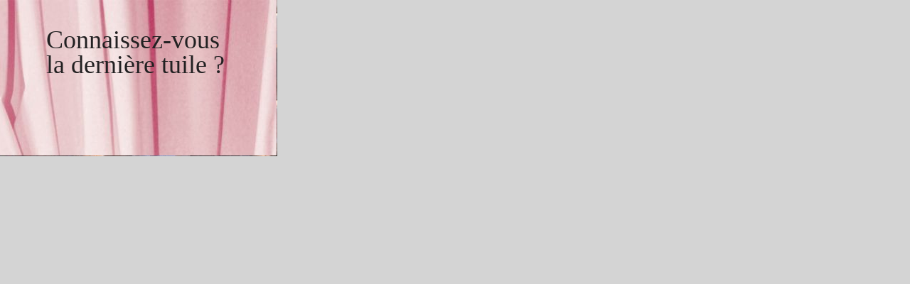

--- FILE ---
content_type: text/html
request_url: http://www.maignaut.com/Animations390x220/TuileSdF/
body_size: 712
content:
<!DOCTYPE html>
<html>
<head>
<meta charset="UTF-8">
<title>CreateJS export from Tuile.fla</title>

<script src="libs/easeljs-0.4.2.min.js"></script>
<script src="libs/tweenjs-0.2.0.min.js"></script>
<script src="libs/movieclip-0.4.1.min.js"></script>
<script src="libs/preloadjs-0.1.0.min.js"></script>
<script src="Tuile.js"></script>

<script>
var canvas, stage, exportRoot, images;

function init() {
	canvas = document.getElementById("canvas");
	images = {};

	var manifest = [
		{src:"images/Noeud.png", id:"Noeud"},
		{src:"images/Image.jpg", id:"Image"},
		{src:"images/Image_0.png", id:"Image_0"},
		{src:"images/Image_0_1.png", id:"Image_0_1"},
		{src:"images/Rideau.jpg", id:"Rideau"},
		{src:"images/Image_3.jpg", id:"Image_3"}
	];

	var loader = new PreloadJS(false);
	loader.onFileLoad = handleFileLoad;
	loader.onComplete = handleComplete;
	loader.loadManifest(manifest);
}

function handleFileLoad(o) {
	if (o.type == "image") { images[o.id] = o.result; }
}

function handleComplete() {
	exportRoot = new lib.Tuile();

	stage = new Stage(canvas);
	stage.addChild(exportRoot);
	stage.update();

	Ticker.setFPS(10);
	Ticker.addListener(stage);
}
</script>
<meta http-equiv="Content-Type" content="text/html; charset=UTF-8">
<style type="text/css">
body {
	margin-left: 0px;
	margin-top: 0px;
	margin-right: 0px;
	margin-bottom: 0px;
}
</style>
</head>

<body onload="init();" style="background-color:#D4D4D4">
	<canvas id="canvas" width="390" height="220" style="background-color:#ffffff"></canvas>
</body>
</html>

--- FILE ---
content_type: application/javascript
request_url: http://www.maignaut.com/Animations390x220/TuileSdF/libs/movieclip-0.4.1.min.js
body_size: 1319
content:
/*
* EaselJS
* Visit http://createjs.com/ for documentation, updates and examples.
*
* Copyright (c) 2011 gskinner.com, inc.
* 
* Distributed under the terms of the MIT license.
* http://www.opensource.org/licenses/mit-license.html
*
* This notice shall be included in all copies or substantial portions of the Software.
*/
(function(d){var c=function(b,a,c,e){this.initialize(b,a,c,e)},a=c.prototype=new Container;c.INDEPENDENT="independent";c.SINGLE_FRAME="single";c.SYNCHED="synched";a.startPosition=0;a.loop=true;a.timeline=null;a.paused=false;a._synchOffset=0;a._prevPos=-1;a._prevPosition=0;a.Container_initialize=a.initialize;a.initialize=function(b,a,g,e){this.mode=b||c.INDEPENDENT;this.startPosition=a||0;this.loop=g;props={paused:true,position:a,useTicks:true};this.Container_initialize();this.timeline=new Timeline(null,
e,props);this._managed={}};a.isVisible=function(){return this.visible&&this.alpha>0&&this.scaleX!=0&&this.scaleY!=0};a.Container_draw=a.draw;a.draw=function(b,a,c){if(this.DisplayObject_draw(b,a))return true;this._updateTimeline();this.Container_draw(b,a,c)};a.play=function(){this.paused=false};a.stop=function(){this.paused=true};a.gotoAndPlay=function(b){this.paused=false;this._goto(b)};a.gotoAndStop=function(b){this.paused=true;this._goto(b)};a.clone=function(){throw"MovieClip cannot be cloned.";
};a.toString=function(){return"[MovieClip (name="+this.name+")]"};a.Container__tick=a._tick;a._tick=function(){if(!this.paused&&this.mode==c.INDEPENDENT)this._prevPosition=this._prevPos<0?0:this._prevPosition+1;this.Container__tick()};a._goto=function(b){b=this.timeline.resolve(b);if(b!=null)this._prevPosition=b,this._updateTimeline()};a._reset=function(){this._prevPos=-1};a._updateTimeline=function(){var b=this.timeline,a=b._tweens,g=this.children,e=this.mode!=c.INDEPENDENT;b.loop=this.loop==null?
true:this.loop;e?b.setPosition(this.startPosition+(this.mode==c.SINGLE_FRAME?0:this._synchOffset),Tween.NONE):b.setPosition(this._prevPosition);this._prevPosition=b._prevPosition;if(this._prevPos!=b._prevPos){this._prevPos=b._prevPos;for(var f in this._managed)this._managed[f]=1;for(b=a.length-1;b>=0;b--)if(f=a[b],e=f._target,e!=this)f=f._stepPosition,e instanceof DisplayObject?this._addManagedChild(e,f):this._setState(e.state,f);for(b=g.length-1;b>=0;b--)a=g[b].id,this._managed[a]==1&&(this.removeChildAt(b),
delete this._managed[a])}};a._setState=function(b,a){if(b)for(var c=0,e=b.length;c<e;c++){var f=b[c],d=f.t,f=f.p,h;for(h in f)d[h]=f[h];this._addManagedChild(d,a)}};a._addManagedChild=function(a,d){if(!a._off){this.addChild(a);if(a instanceof c)a._synchOffset=d,a.mode==c.INDEPENDENT&&(!this._managed[a.id]||this._prevPos==0)&&a._reset();this._managed[a.id]=2}};d.MovieClip=c})(window);
(function(){var d=function(){throw"MovieClipPlugin cannot be instantiated.";};d.priority=100;d.install=function(){Tween.installPlugin(d,["startPosition"])};d.init=function(c,a,b){if(a=="startPosition"||!(c._target instanceof MovieClip))return b};d.tween=function(c,a,b,d,g,e){return!(c._target instanceof MovieClip)?b:e==1?g[a]:d[a]};d.install()})();


--- FILE ---
content_type: application/javascript
request_url: http://www.maignaut.com/Animations390x220/TuileSdF/libs/preloadjs-0.1.0.min.js
body_size: 4226
content:
/**
* PreloadJS
* Visit http://createjs.com/ for documentation, updates and examples.
*
* Copyright (c) 2011 gskinner.com, inc.
* 
* Distributed under the terms of the MIT license.
* http://www.opensource.org/licenses/mit-license.html
*
* This notice shall be included in all copies or substantial portions of the Software.
**/(function(g){var c=function(){this.init()};c.prototype={};var a=c.prototype;a.loaded=false;a.progress=0;a._item=null;a.onProgress=null;a.onLoadStart=null;a.onFileLoad=null;a.onFileProgress=null;a.onComplete=null;a.onError=null;a.getItem=function(){return this._item};a.init=function(){};a.load=function(){};a.cancel=function(){};a._sendLoadStart=function(){if(this.onLoadStart)this.onLoadStart({target:this})};a._sendProgress=function(a){var f;if(a instanceof Number)this.progress=a,f={loaded:this.progress,
total:1};else if(f=a,this.progress=a.loaded/a.total,isNaN(this.progress)||this.progress==Infinity)this.progress=0;f.target=this;if(this.onProgress)this.onProgress(f)};a._sendFileProgress=function(a){if(this.onFileProgress)a.target=this,this.onFileProgress(a)};a._sendComplete=function(){if(this.onComplete)this.onComplete({target:this})};a._sendFileComplete=function(a){if(this.onFileLoad)a.target=this,this.onFileLoad(a)};a._sendError=function(a){if(this.onError)a==null&&(a={}),a.target=this,this.onError(a)};
a.toString=function(){return"[PreloadJS AbstractLoader]"};g.AbstractLoader=c})(window);(function(g){function c(){}var a=function(a){this.initialize(a)},b=a.prototype=new AbstractLoader;a.IMAGE="image";a.SOUND="sound";a.JSON="json";a.JAVASCRIPT="javascript";a.CSS="css";a.XML="xml";a.TEXT="text";a.TIMEOUT_TIME=8E3;b.useXHR=true;b.stopOnError=false;b.maintainScriptOrder=true;b.next=null;b.typeHandlers=null;b.extensionHandlers=null;b._maxConnections=1;b._currentLoads=null;b._loadQueue=null;b._loadedItemsById=null;b._loadedItemsBySrc=null;b._targetProgress=0;b._numItems=0;b._numItemsLoaded=
null;b._scriptOrder=null;b._loadedScripts=null;b.TAG_LOAD_OGGS=true;b.initialize=function(a){this._targetProgress=this._numItemsLoaded=this._numItems=0;this._paused=false;this._currentLoads=[];this._loadQueue=[];this._scriptOrder=[];this._loadedScripts=[];this._loadedItemsById={};this._loadedItemsBySrc={};this.typeHandlers={};this.extensionHandlers={};this.useXHR=a!=false&&g.XMLHttpRequest!=null;this.determineCapabilities()};b.determineCapabilities=function(){var f=a.lib.BrowserDetect;if(f!=null)a.TAG_LOAD_OGGS=
f.isFirefox||f.isOpera};a.isBinary=function(f){switch(f){case a.IMAGE:case a.SOUND:return true;default:return false}};b.installPlugin=function(a){if(!(a==null||a.getPreloadHandlers==null)){a=a.getPreloadHandlers();if(a.types!=null)for(var b=0,d=a.types.length;b<d;b++)this.typeHandlers[a.types[b]]=a.callback;if(a.extensions!=null)for(b=0,d=a.extensions.length;b<d;b++)this.extensionHandlers[a.extensions[b]]=a.callback}};b.setMaxConnections=function(a){this._maxConnections=a;this._paused||this._loadNext()};
b.loadFile=function(a,b){this._addItem(a);b!==false&&this.setPaused(false)};b.loadManifest=function(a,b){var d;a instanceof Array?d=a:a instanceof Object&&(d=[a]);for(var c=0,g=d.length;c<g;c++)this._addItem(d[c],false);b!==false&&this._loadNext()};b.load=function(){this.setPaused(false)};b.getResult=function(a){return this._loadedItemsById[a]||this._loadedItemsBySrc[a]};b.setPaused=function(a){(this._paused=a)||this._loadNext()};b.close=function(){for(;this._currentLoads.length;)this._currentLoads.pop().cancel();
this._currentLoads=[];this._scriptOrder=[];this._loadedScripts=[]};b._addItem=function(f){f=this._createLoadItem(f);f!=null&&(this._loadQueue.push(f),this._numItems++,this._updateProgress(),f.getItem().type==a.JAVASCRIPT&&(this._scriptOrder.push(f.getItem()),this._loadedScripts.push(null)))};b._loadNext=function(){if(!this._paused){this._loadQueue.length==0&&(this._sendComplete(),this.next&&this.next.load&&this.next.load.apply(this.next));for(;this._loadQueue.length&&this._currentLoads.length<this._maxConnections;){var f=
this._loadQueue.shift();f.onProgress=a.proxy(this._handleProgress,this);f.onComplete=a.proxy(this._handleFileComplete,this);f.onError=a.proxy(this._handleFileError,this);this._currentLoads.push(f);f.load()}}};b._handleFileError=function(a){var a=a.target,b=this._createResultData(a.getItem());this._numItemsLoaded++;this._updateProgress();this._sendError(b);this.stopOnError||(this._removeLoadItem(a),this._loadNext())};b._createResultData=function(a){return{id:a.id,result:null,data:a.data,type:a.type,
src:a.src}};b._handleFileComplete=function(b){this._numItemsLoaded++;var b=b.target,e=b.getItem();this._removeLoadItem(b);var d=this._createResultData(e);d.result=b instanceof a.lib.XHRLoader?this._createResult(e,b.getResult()):e.tag;this._loadedItemsById[e.id]=d;this._loadedItemsBySrc[e.src]=d;var c=this;switch(e.type){case a.IMAGE:if(b instanceof a.lib.XHRLoader){d.result.onload=function(){c._handleFileTagComplete(e,d)};return}break;case a.JAVASCRIPT:if(this.maintainScriptOrder){this._loadedScripts[this._scriptOrder.indexOf(e)]=
e;this._checkScriptLoadOrder();return}}this._handleFileTagComplete(e,d)};b._checkScriptLoadOrder=function(){for(var a=this._loadedScripts.length,b=0;b<a;b++){var d=this._loadedScripts[b];if(d===null)break;if(d!==true){var d=this.getResult(d.src),c=this._createResultData(d);c.result=d.result;this._handleFileTagComplete(d,c);this._loadedScripts[b]=true;b--;a--}}};b._handleFileTagComplete=function(a,b){a.completeHandler&&a.completeHandler(b);this._updateProgress();this._sendFileComplete(b);this._loadNext()};
b._removeLoadItem=function(a){for(var b=this._currentLoads.length,d=0;d<b;d++)if(this._currentLoads[d]==a){this._currentLoads.splice(d,1);break}};b._createResult=function(b,e){var d=null,c;switch(b.type){case a.IMAGE:d=this._createImage();break;case a.SOUND:d=b.tag||this._createAudio();break;case a.CSS:d=this._createLink();break;case a.JAVASCRIPT:d=this._createScript();break;case a.XML:if(g.DOMParser){var h=new DOMParser;h.parseFromString(e,"text/xml")}else h=new ActiveXObject("Microsoft.XMLDOM"),
h.async=false,h.loadXML(e),c=h;break;case a.JSON:case a.TEXT:c=e}return d?(b.type==a.CSS?d.href=b.src:d.src=b.src,d):c};b._handleProgress=function(a){var a=a.target,b=this._createResultData(a.getItem());b.progress=a.progress;this._sendFileProgress(b);this._updateProgress()};b._updateProgress=function(){var a=this._numItemsLoaded/this._numItems,b=this._numItems-this._numItemsLoaded;if(b>0){for(var d=0,c=0,g=this._currentLoads.length;c<g;c++)d+=this._currentLoads[c].progress;a+=d/b*(b/this._numItems)}this._sendProgress({loaded:a,
total:1})};b._createLoadItem=function(b){var e={};switch(typeof b){case "string":e.src=b;break;case "object":b instanceof HTMLAudioElement?(e.tag=b,e.src=e.tag.src,e.type=a.SOUND):e=b}e.ext=this._getNameAfter(e.src,".");if(!e.type)e.type=this.getType(e.ext);if(e.id==null||e.id=="")e.id=e.src;if(b=this.typeHandlers[e.type]||this.extensionHandlers[e.ext]){b=b(e.src,e.type,e.id,e.data);if(b===false)return null;else if(b!==true){if(b.src!=null)e.src=b.src;if(b.id!=null)e.id=b.id;if(b.tag!=null&&b.tag.load instanceof
Function)e.tag=b.tag}e.ext=this._getNameAfter(e.src,".")}b=this.useXHR;switch(e.type){case a.JSON:case a.XML:case a.TEXT:b=true;break;case a.SOUND:e.ext=="ogg"&&a.TAG_LOAD_OGGS&&(b=false)}if(b)return new a.lib.XHRLoader(e);else if(e.tag)return new a.lib.TagLoader(e);else{var d,b="src",c=false;switch(e.type){case a.IMAGE:d=this._createImage();break;case a.SOUND:d=this._createAudio();break;case a.CSS:b="href";c=true;d=this._createLink();break;case a.JAVASCRIPT:c=true,d=this._createScript()}e.tag=d;
return new a.lib.TagLoader(e,b,c)}};b.getType=function(b){switch(b){case "jpeg":case "jpg":case "gif":case "png":return a.IMAGE;case "ogg":case "mp3":case "wav":return a.SOUND;case "json":return a.JSON;case "xml":return a.XML;case "css":return a.CSS;case "js":return a.JAVASCRIPT;default:return a.TEXT}};b._getNameAfter=function(a,b){var d=a.lastIndexOf(b),d=a.substr(d+1),c=d.lastIndexOf(/[\b|\?|\#|\s]/);return c==-1?d:d.substr(0,c)};b._createImage=function(){return document.createElement("img")};b._createAudio=
function(){var a=document.createElement("audio");a.autoplay=false;a.type="audio/ogg";return a};b._createScript=function(){var a=document.createElement("script");a.type="text/javascript";return a};b._createLink=function(){var a=document.createElement("link");a.type="text/css";a.rel="stylesheet";return a};b.toString=function(){return"[PreloadJS]"};a.proxy=function(a,b){return function(c){return a.apply(b,arguments)}};a.lib={};g.PreloadJS=a;c.init=function(){var a=navigator.userAgent;c.isFirefox=a.indexOf("Firefox")>
-1;c.isOpera=g.opera!=null;c.isIOS=a.indexOf("iPod")>-1||a.indexOf("iPhone")>-1||a.indexOf("iPad")>-1};c.init();a.lib.BrowserDetect=c})(window);(function(){var g=function(a,b,c){this.init(a,b,c)},c=g.prototype=new AbstractLoader;c._srcAttr=null;c._loadTimeOutTimeout=null;c.tagCompleteProxy=null;c.init=function(a,b,c){this._item=a;this._srcAttr=b||"src";this._useXHR=c==true;this.isAudio=a.tag instanceof HTMLAudioElement;this.tagCompleteProxy=PreloadJS.proxy(this._handleTagLoad,this)};c.cancel=function(){this._clean();var a=this.getItem();if(a!=null)a.src=null};c.load=function(){this._useXHR?this.loadXHR():this.loadTag()};c.loadXHR=function(){var a=
this.getItem(),a=new PreloadJS.lib.XHRLoader(a);a.onProgress=PreloadJS.proxy(this._handleProgress,this);a.onFileLoad=PreloadJS.proxy(this._handleXHRComplete,this);a.onFileError=PreloadJS.proxy(this._handleLoadError,this);a.load()};c._handleXHRComplete=function(a){this._clean();var b=a.getItem();a.getResult();b.type==PreloadJS.IMAGE?(b.tag.onload=PreloadJS.proxy(this._sendComplete,this),b.tag.src=b.src):(b.tag[this._srcAttr]=b.src,this._sendComplete())};c._handleLoadError=function(a){this._clean();
this._sendError(a)};c.loadTag=function(){var a=this.getItem(),b=a.tag;clearTimeout(this._loadTimeOutTimeout);this._loadTimeOutTimeout=setTimeout(PreloadJS.proxy(this._handleLoadTimeOut,this),PreloadJS.TIMEOUT_TIME);if(this.isAudio)b.src=null,b.preload="auto",b.setAttribute("data-temp","true");b.onerror=PreloadJS.proxy(this._handleLoadError,this);b.onprogress=PreloadJS.proxy(this._handleProgress,this);this.isAudio?(b.onstalled=PreloadJS.proxy(this._handleStalled,this),b.addEventListener("canplaythrough",
this.tagCompleteProxy)):b.onload=PreloadJS.proxy(this._handleTagLoad,this);b[this._srcAttr]=a.src;a=a.type==PreloadJS.SOUND&&a.ext=="ogg"&&PreloadJS.lib.BrowserDetect.isFirefox;b.load!=null&&!a&&b.load()};c._handleLoadTimeOut=function(){this._clean();this._sendError()};c._handleStalled=function(){};c._handleLoadError=function(){this._clean();this._sendError()};c._handleTagLoad=function(){var a=this.getItem().tag;clearTimeout(this._loadTimeOutTimeout);if(!(this.isAudio&&a.readyState!==4)&&!this.loaded)this.loaded=
true,this._clean(),this._sendComplete()};c._clean=function(){clearTimeout(this._loadTimeOutTimeout);var a=this.getItem().tag;a.onload=null;a.removeEventListener("canplaythrough",this.tagCompleteProxy);a.onstalled=null;a.onprogress=null;a.onerror=null};c._handleProgress=function(a){clearTimeout(this._loadTimeOutTimeout);if(this.isAudio){a=this.getItem();if(a.buffered==null)return;a={loaded:a.buffered.length>0?a.buffered.end(0):0,total:a.duration}}this._sendProgress(a)};c.toString=function(){return"[PreloadJS TagLoader]"};
PreloadJS.lib.TagLoader=g})(window);(function(g){var c=function(a){this.init(a)},a=c.prototype=new AbstractLoader;a._wasLoaded=false;a._request=null;a._loadTimeOutTimeout=null;a._xhrLevel=null;a.init=function(a){this._item=a;this._createXHR(a)};a.getResult=function(){try{return this._request.responseText}catch(a){}return this._request.response};a.cancel=function(){this._clean();this._request.abort()};a.load=function(){if(this._request==null)this.handleError();else{if(this._xhrLevel==1)this._loadTimeOutTimeout=setTimeout(PreloadJS.proxy(this.handleTimeout,
this),PreloadJS.TIMEOUT_TIME);this._request.onloadstart=PreloadJS.proxy(this.handleLoadStart,this);this._request.onprogress=PreloadJS.proxy(this.handleProgress,this);this._request.onabort=PreloadJS.proxy(this.handleAbort,this);this._request.onerror=PreloadJS.proxy(this.handleError,this);this._request.ontimeout=PreloadJS.proxy(this.handleTimeout,this);this._request.onload=PreloadJS.proxy(this.handleLoad,this);this._request.onreadystatechange=PreloadJS.proxy(this.handleReadyStateChange,this);try{this._request.send()}catch(a){}}};
a.handleProgress=function(a){a.loaded>0&&a.total==0||this._sendProgress({loaded:a.loaded,total:a.total})};a.handleLoadStart=function(){clearTimeout(this._loadTimeOutTimeout);this._sendLoadStart()};a.handleAbort=function(){this._clean();this._sendError()};a.handleError=function(){this._clean();this._sendError()};a.handleReadyStateChange=function(){this._request.readyState==4&&this.handleLoad()};a._checkError=function(){switch(parseInt(this._request.status)){case 404:case 0:return false}if(this._request.response==
null){try{if(this._request.responseXML!=null)return true}catch(a){}return false}return true};a.handleLoad=function(){if(!this.loaded)this.loaded=true,this._checkError()?(this._clean(),this._sendComplete()):this.handleError()};a.handleTimeout=function(){this._clean();this._sendError()};a.handleLoadEnd=function(){this._clean()};a._createXHR=function(a){this._xhrLevel=1;if(g.ArrayBuffer)this._xhrLevel=2;if(g.XMLHttpRequest)this._request=new XMLHttpRequest;else try{this._request=new ActiveXObject("MSXML2.XMLHTTP.3.0")}catch(c){return null}a.type==
PreloadJS.TEXT&&this._request.overrideMimeType("text/plain; charset=x-user-defined");this._request.open("GET",a.src,true);if(PreloadJS.isBinary(a.type))this._request.responseType="arraybuffer";return true};a._clean=function(){clearTimeout(this._loadTimeOutTimeout);var a=this._request;a.onloadstart=null;a.onprogress=null;a.onabort=null;a.onerror=null;a.onload=null;a.ontimeout=null;a.onloadend=null;a.onreadystatechange=null;clearInterval(this._checkLoadInterval)};a.toString=function(){return"[PreloadJS XHRLoader]"};
PreloadJS.lib.XHRLoader=c})(window);


--- FILE ---
content_type: application/javascript
request_url: http://www.maignaut.com/Animations390x220/TuileSdF/libs/easeljs-0.4.2.min.js
body_size: 11879
content:
/*
* EaselJS
* Visit http://createjs.com/ for documentation, updates and examples.
*
* Copyright (c) 2011 gskinner.com, inc.
* 
* Distributed under the terms of the MIT license.
* http://www.opensource.org/licenses/mit-license.html
*
* This notice shall be included in all copies or substantial portions of the Software.
*/
(function(j){var c=function(){throw"UID cannot be instantiated";};c._nextID=0;c.get=function(){return c._nextID++};j.UID=c})(window);(function(j){var c=function(){throw"Ticker cannot be instantiated.";};c.useRAF=null;c.animationTarget=null;c._listeners=null;c._pauseable=null;c._paused=false;c._inited=false;c._startTime=0;c._pausedTime=0;c._ticks=0;c._pausedTickers=0;c._interval=50;c._lastTime=0;c._times=null;c._tickTimes=null;c._rafActive=false;c._timeoutID=null;c.addListener=function(a,b){a!=null&&(c._inited||c.init(),c.removeListener(a),c._pauseable[c._listeners.length]=b==null?true:b,c._listeners.push(a))};c.init=function(){c._inited=
true;c._times=[];c._tickTimes=[];c._pauseable=[];c._listeners=[];c._times.push(c._lastTime=c._startTime=c._getTime());c.setInterval(c._interval)};c.removeListener=function(a){c._listeners!=null&&(a=c._listeners.indexOf(a),a!=-1&&(c._listeners.splice(a,1),c._pauseable.splice(a,1)))};c.removeAllListeners=function(){c._listeners=[];c._pauseable=[]};c.setInterval=function(a){c._interval=a;c._inited&&c._setupTick()};c.getInterval=function(){return c._interval};c.setFPS=function(a){c.setInterval(1E3/a)};
c.getFPS=function(){return 1E3/c._interval};c.getMeasuredFPS=function(a){if(c._times.length<2)return-1;a==null&&(a=c.getFPS()|0);a=Math.min(c._times.length-1,a);return 1E3/((c._times[0]-c._times[a])/a)};c.setPaused=function(a){c._paused=a};c.getPaused=function(){return c._paused};c.getTime=function(a){return c._getTime()-c._startTime-(a?c._pausedTime:0)};c.getTicks=function(a){return c._ticks-(a?c._pausedTickers:0)};c._handleAF=function(a){c._rafActive=false;c._setupTick();a-c._lastTime>=c._interval-
1&&c._tick()};c._handleTimeout=function(){c.timeoutID=null;c._setupTick();c._tick()};c._setupTick=function(){if(!(c._rafActive||c.timeoutID!=null)){if(c.useRAF){var a=j.requestAnimationFrame||j.webkitRequestAnimationFrame||j.mozRequestAnimationFrame||j.oRequestAnimationFrame||j.msRequestAnimationFrame;if(a){a(c._handleAF,c.animationTarget);c._rafActive=true;return}}c.timeoutID=setTimeout(c._handleTimeout,c._interval)}};c._tick=function(){c._ticks++;var a=c._getTime(),b=a-c._lastTime,p=c._paused;p&&
(c._pausedTickers++,c._pausedTime+=b);c._lastTime=a;for(var h=c._pauseable,e=c._listeners.slice(),d=e?e.length:0,f=0;f<d;f++){var g=e[f];g==null||p&&h[f]||(g.tick?g.tick(b,p):g instanceof Function&&g(b,p))}for(c._tickTimes.unshift(c._getTime()-a);c._tickTimes.length>100;)c._tickTimes.pop();for(c._times.unshift(a);c._times.length>100;)c._times.pop()};c._getTime=function(){return(new Date).getTime()};j.Ticker=c})(window);(function(j){var c=function(b,a,h,c,d){this.initialize(b,a,h,c,d)},a=c.prototype;a.stageX=0;a.stageY=0;a.type=null;a.nativeEvent=null;a.onMouseMove=null;a.onMouseUp=null;a.target=null;a.initialize=function(b,a,h,c,d){this.type=b;this.stageX=a;this.stageY=h;this.target=c;this.nativeEvent=d};a.clone=function(){return new c(this.type,this.stageX,this.stageY,this.target,this.nativeEvent)};a.toString=function(){return"[MouseEvent (type="+this.type+" stageX="+this.stageX+" stageY="+this.stageY+")]"};j.MouseEvent=
c})(window);(function(j){var c=function(b,a,h,c,d,f){this.initialize(b,a,h,c,d,f)},a=c.prototype;c.identity=null;c.DEG_TO_RAD=Math.PI/180;a.a=1;a.b=0;a.c=0;a.d=1;a.tx=0;a.ty=0;a.alpha=1;a.shadow=null;a.compositeOperation=null;a.initialize=function(b,a,h,c,d,f){if(b!=null)this.a=b;this.b=a||0;this.c=h||0;if(c!=null)this.d=c;this.tx=d||0;this.ty=f||0};a.prepend=function(b,a,h,c,d,f){var g=this.tx;if(b!=1||a!=0||h!=0||c!=1){var k=this.a,i=this.c;this.a=k*b+this.b*h;this.b=k*a+this.b*c;this.c=i*b+this.d*h;this.d=
i*a+this.d*c}this.tx=g*b+this.ty*h+d;this.ty=g*a+this.ty*c+f};a.append=function(b,a,h,c,d,f){var g=this.a,k=this.b,i=this.c,l=this.d;this.a=b*g+a*i;this.b=b*k+a*l;this.c=h*g+c*i;this.d=h*k+c*l;this.tx=d*g+f*i+this.tx;this.ty=d*k+f*l+this.ty};a.prependMatrix=function(b){this.prepend(b.a,b.b,b.c,b.d,b.tx,b.ty);this.prependProperties(b.alpha,b.shadow,b.compositeOperation)};a.appendMatrix=function(b){this.append(b.a,b.b,b.c,b.d,b.tx,b.ty);this.appendProperties(b.alpha,b.shadow,b.compositeOperation)};
a.prependTransform=function(b,a,h,e,d,f,g,k,i){if(d%360)var l=d*c.DEG_TO_RAD,d=Math.cos(l),l=Math.sin(l);else d=1,l=0;if(k||i)this.tx-=k,this.ty-=i;f||g?(f*=c.DEG_TO_RAD,g*=c.DEG_TO_RAD,this.prepend(d*h,l*h,-l*e,d*e,0,0),this.prepend(Math.cos(g),Math.sin(g),-Math.sin(f),Math.cos(f),b,a)):this.prepend(d*h,l*h,-l*e,d*e,b,a)};a.appendTransform=function(b,a,h,e,d,f,g,k,i){if(d%360)var l=d*c.DEG_TO_RAD,d=Math.cos(l),l=Math.sin(l);else d=1,l=0;f||g?(f*=c.DEG_TO_RAD,g*=c.DEG_TO_RAD,this.append(Math.cos(g),
Math.sin(g),-Math.sin(f),Math.cos(f),b,a),this.append(d*h,l*h,-l*e,d*e,0,0)):this.append(d*h,l*h,-l*e,d*e,b,a);if(k||i)this.tx-=k*this.a+i*this.c,this.ty-=k*this.b+i*this.d};a.rotate=function(b){var a=Math.cos(b),b=Math.sin(b),h=this.a,c=this.c,d=this.tx;this.a=h*a-this.b*b;this.b=h*b+this.b*a;this.c=c*a-this.d*b;this.d=c*b+this.d*a;this.tx=d*a-this.ty*b;this.ty=d*b+this.ty*a};a.skew=function(b,a){b*=c.DEG_TO_RAD;a*=c.DEG_TO_RAD;this.append(Math.cos(a),Math.sin(a),-Math.sin(b),Math.cos(b),0,0)};a.scale=
function(b,a){this.a*=b;this.d*=a;this.tx*=b;this.ty*=a};a.translate=function(b,a){this.tx+=b;this.ty+=a};a.identity=function(){this.alpha=this.a=this.d=1;this.b=this.c=this.tx=this.ty=0;this.shadow=this.compositeOperation=null};a.invert=function(){var b=this.a,a=this.b,h=this.c,c=this.d,d=this.tx,f=b*c-a*h;this.a=c/f;this.b=-a/f;this.c=-h/f;this.d=b/f;this.tx=(h*this.ty-c*d)/f;this.ty=-(b*this.ty-a*d)/f};a.isIdentity=function(){return this.tx==0&&this.ty==0&&this.a==1&&this.b==0&&this.c==0&&this.d==
1};a.decompose=function(b){b==null&&(b={});b.x=this.tx;b.y=this.ty;b.scaleX=Math.sqrt(this.a*this.a+this.b*this.b);b.scaleY=Math.sqrt(this.c*this.c+this.d*this.d);var a=Math.atan2(-this.c,this.d),h=Math.atan2(this.b,this.a);a==h?(b.rotation=h/c.DEG_TO_RAD,this.a<0&&this.d>=0&&(b.rotation+=b.rotation<=0?180:-180),b.skewX=b.skewY=0):(b.skewX=a/c.DEG_TO_RAD,b.skewY=h/c.DEG_TO_RAD);return b};a.reinitialize=function(b,a,h,c,d,f,g,k,i){this.initialize(b,a,h,c,d,f);this.alpha=g||1;this.shadow=k;this.compositeOperation=
i;return this};a.appendProperties=function(b,a,h){this.alpha*=b;this.shadow=a||this.shadow;this.compositeOperation=h||this.compositeOperation};a.prependProperties=function(b,a,h){this.alpha*=b;this.shadow=this.shadow||a;this.compositeOperation=this.compositeOperation||h};a.clone=function(){var b=new c(this.a,this.b,this.c,this.d,this.tx,this.ty);b.shadow=this.shadow;b.alpha=this.alpha;b.compositeOperation=this.compositeOperation;return b};a.toString=function(){return"[Matrix2D (a="+this.a+" b="+this.b+
" c="+this.c+" d="+this.d+" tx="+this.tx+" ty="+this.ty+")]"};c.identity=new c(1,0,0,1,0,0);j.Matrix2D=c})(window);(function(j){var c=function(b,a){this.initialize(b,a)},a=c.prototype;a.x=0;a.y=0;a.initialize=function(b,a){this.x=b==null?0:b;this.y=a==null?0:a};a.clone=function(){return new c(this.x,this.y)};a.toString=function(){return"[Point (x="+this.x+" y="+this.y+")]"};j.Point=c})(window);(function(j){var c=function(b,a,h,c){this.initialize(b,a,h,c)},a=c.prototype;a.x=0;a.y=0;a.width=0;a.height=0;a.initialize=function(b,a,c,e){this.x=b==null?0:b;this.y=a==null?0:a;this.width=c==null?0:c;this.height=e==null?0:e};a.clone=function(){return new c(this.x,this.y,this.width,this.height)};a.toString=function(){return"[Rectangle (x="+this.x+" y="+this.y+" width="+this.width+" height="+this.height+")]"};j.Rectangle=c})(window);(function(j){var c=function(b,a,c,e){this.initialize(b,a,c,e)},a=c.prototype;c.identity=null;a.color=null;a.offsetX=0;a.offsetY=0;a.blur=0;a.initialize=function(b,a,c,e){this.color=b;this.offsetX=a;this.offsetY=c;this.blur=e};a.toString=function(){return"[Shadow]"};a.clone=function(){return new c(this.color,this.offsetX,this.offsetY,this.blur)};c.identity=new c("transparent",0,0,0);j.Shadow=c})(window);(function(j){var c=function(b){this.initialize(b)},a=c.prototype;a.complete=true;a.onComplete=null;a._animations=null;a._frames=null;a._images=null;a._data=null;a._loadCount=0;a._frameHeight=0;a._frameWidth=0;a._numFrames=0;a._regX=0;a._regY=0;a.initialize=function(b){var a,c,e;if(b!=null){if(b.images&&(c=b.images.length)>0){e=this._images=[];for(a=0;a<c;a++){var d=b.images[a];if(!(d instanceof Image)){var f=d,d=new Image;d.src=f}e.push(d);if(!d.getContext&&!d.complete)this._loadCount++,this.complete=
false,function(b){d.onload=function(){b._handleImageLoad()}}(this)}}if(b.frames!=null)if(b.frames instanceof Array){this._frames=[];e=b.frames;for(a=0,c=e.length;a<c;a++)f=e[a],this._frames.push({image:this._images[f[4]?f[4]:0],rect:new Rectangle(f[0],f[1],f[2],f[3]),regX:f[5]||0,regY:f[6]||0})}else c=b.frames,this._frameWidth=c.width,this._frameHeight=c.height,this._regX=c.regX||0,this._regY=c.regY||0,this._numFrames=c.count,this._loadCount==0&&this._calculateFrames();if((c=b.animations)!=null){this._animations=
[];this._data={};for(var g in c){b={name:g};f=c[g];if(isNaN(f))if(f instanceof Array){b.frequency=f[3];b.next=f[2];e=b.frames=[];for(a=f[0];a<=f[1];a++)e.push(a)}else b.frequency=f.frequency,b.next=f.next,e=b.frames=f.frames.slice(0);else e=b.frames=[f];b.next=e.length<2||b.next==false?null:b.next==null||b.next==true?g:b.next;if(!b.frequency)b.frequency=1;this._animations.push(g);this._data[g]=b}}}};a.getNumFrames=function(b){return b==null?this._frames?this._frames.length:this._numFrames:(b=this._data[b],
b==null?0:b.frames.length)};a.getAnimations=function(){return this._animations.slice(0)};a.getAnimation=function(b){return this._data[b]};a.getFrame=function(b){return this.complete&&this._frames&&(frame=this._frames[b])?frame:null};a.toString=function(){return"[SpriteSheet]"};a.clone=function(){var b=new c;b.complete=this.complete;b._animations=this._animations;b._frames=this._frames;b._images=this._images;b._data=this._data;b._frameHeight=this._frameHeight;b._frameWidth=this._frameWidth;b._numFrames=
this._numFrames;b._loadCount=this._loadCount;return b};a._handleImageLoad=function(){if(--this._loadCount==0)this._calculateFrames(),this.complete=true,this.onComplete&&this.onComplete()};a._calculateFrames=function(){if(!(this._frames||this._frameWidth==0)){this._frames=[];for(var b=0,a=this._frameWidth,c=this._frameHeight,e=0,d=this._images;e<d.length;e++){for(var f=d[e],g=(f.width+1)/a|0,k=(f.height+1)/c|0,k=this._numFrames>0?Math.min(this._numFrames-b,g*k):g*k,i=0;i<k;i++)this._frames.push({image:f,
rect:new Rectangle(i%g*a,(i/g|0)*c,a,c),regX:this._regX,regY:this._regY});b+=k}this._numFrames=b}};j.SpriteSheet=c})(window);(function(j){function c(b,a){this.f=b;this.params=a}c.prototype.exec=function(b){this.f.apply(b,this.params)};var a=function(){this.initialize()},b=a.prototype;a.getRGB=function(b,a,c,d){b!=null&&c==null&&(d=a,c=b&255,a=b>>8&255,b=b>>16&255);return d==null?"rgb("+b+","+a+","+c+")":"rgba("+b+","+a+","+c+","+d+")"};a.getHSL=function(b,a,c,d){return d==null?"hsl("+b%360+","+a+"%,"+c+"%)":"hsla("+b%360+","+a+"%,"+c+"%,"+d+")"};a.BASE_64={A:0,B:1,C:2,D:3,E:4,F:5,G:6,H:7,I:8,J:9,K:10,L:11,M:12,N:13,O:14,
P:15,Q:16,R:17,S:18,T:19,U:20,V:21,W:22,X:23,Y:24,Z:25,a:26,b:27,c:28,d:29,e:30,f:31,g:32,h:33,i:34,j:35,k:36,l:37,m:38,n:39,o:40,p:41,q:42,r:43,s:44,t:45,u:46,v:47,w:48,x:49,y:50,z:51,0:52,1:53,2:54,3:55,4:56,5:57,6:58,7:59,8:60,9:61,"+":62,"/":63};a.STROKE_CAPS_MAP=["butt","round","square"];a.STROKE_JOINTS_MAP=["miter","round","bevel"];a._ctx=document.createElement("canvas").getContext("2d");a.beginCmd=new c(a._ctx.beginPath,[]);a.fillCmd=new c(a._ctx.fill,[]);a.strokeCmd=new c(a._ctx.stroke,[]);
b._strokeInstructions=null;b._strokeStyleInstructions=null;b._fillInstructions=null;b._instructions=null;b._oldInstructions=null;b._activeInstructions=null;b._active=false;b._dirty=false;b.initialize=function(){this.clear();this._ctx=a._ctx};b.draw=function(b){this._dirty&&this._updateInstructions();for(var a=this._instructions,c=0,d=a.length;c<d;c++)a[c].exec(b)};b.moveTo=function(b,a){this._activeInstructions.push(new c(this._ctx.moveTo,[b,a]));return this};b.lineTo=function(b,a){this._dirty=this._active=
true;this._activeInstructions.push(new c(this._ctx.lineTo,[b,a]));return this};b.arcTo=function(b,a,e,d,f){this._dirty=this._active=true;this._activeInstructions.push(new c(this._ctx.arcTo,[b,a,e,d,f]));return this};b.arc=function(b,a,e,d,f,g){this._dirty=this._active=true;g==null&&(g=false);this._activeInstructions.push(new c(this._ctx.arc,[b,a,e,d,f,g]));return this};b.quadraticCurveTo=function(b,a,e,d){this._dirty=this._active=true;this._activeInstructions.push(new c(this._ctx.quadraticCurveTo,
[b,a,e,d]));return this};b.bezierCurveTo=function(b,a,e,d,f,g){this._dirty=this._active=true;this._activeInstructions.push(new c(this._ctx.bezierCurveTo,[b,a,e,d,f,g]));return this};b.rect=function(b,a,e,d){this._dirty=this._active=true;this._activeInstructions.push(new c(this._ctx.rect,[b,a,e,d]));return this};b.closePath=function(){if(this._active)this._dirty=true,this._activeInstructions.push(new c(this._ctx.closePath,[]));return this};b.clear=function(){this._instructions=[];this._oldInstructions=
[];this._activeInstructions=[];this._strokeStyleInstructions=this._strokeInstructions=this._fillInstructions=null;this._active=this._dirty=false;return this};b.beginFill=function(b){this._active&&this._newPath();this._fillInstructions=b?[new c(this._setProp,["fillStyle",b])]:null;return this};b.beginLinearGradientFill=function(b,a,e,d,f,g){this._active&&this._newPath();e=this._ctx.createLinearGradient(e,d,f,g);d=0;for(f=b.length;d<f;d++)e.addColorStop(a[d],b[d]);this._fillInstructions=[new c(this._setProp,
["fillStyle",e])];return this};b.beginRadialGradientFill=function(b,a,e,d,f,g,k,i){this._active&&this._newPath();e=this._ctx.createRadialGradient(e,d,f,g,k,i);d=0;for(f=b.length;d<f;d++)e.addColorStop(a[d],b[d]);this._fillInstructions=[new c(this._setProp,["fillStyle",e])];return this};b.beginBitmapFill=function(b,a){this._active&&this._newPath();var e=this._ctx.createPattern(b,a||"");this._fillInstructions=[new c(this._setProp,["fillStyle",e])];return this};b.endFill=function(){this.beginFill();
return this};b.setStrokeStyle=function(b,h,e,d){this._active&&this._newPath();this._strokeStyleInstructions=[new c(this._setProp,["lineWidth",b==null?"1":b]),new c(this._setProp,["lineCap",h==null?"butt":isNaN(h)?h:a.STROKE_CAPS_MAP[h]]),new c(this._setProp,["lineJoin",e==null?"miter":isNaN(e)?e:a.STROKE_JOINTS_MAP[e]]),new c(this._setProp,["miterLimit",d==null?"10":d])];return this};b.beginStroke=function(b){this._active&&this._newPath();this._strokeInstructions=b?[new c(this._setProp,["strokeStyle",
b])]:null;return this};b.beginLinearGradientStroke=function(b,a,e,d,f,g){this._active&&this._newPath();e=this._ctx.createLinearGradient(e,d,f,g);d=0;for(f=b.length;d<f;d++)e.addColorStop(a[d],b[d]);this._strokeInstructions=[new c(this._setProp,["strokeStyle",e])];return this};b.beginRadialGradientStroke=function(b,a,e,d,f,g,k,i){this._active&&this._newPath();e=this._ctx.createRadialGradient(e,d,f,g,k,i);d=0;for(f=b.length;d<f;d++)e.addColorStop(a[d],b[d]);this._strokeInstructions=[new c(this._setProp,
["strokeStyle",e])];return this};b.beginBitmapStroke=function(b,a){this._active&&this._newPath();var e=this._ctx.createPattern(b,a||"");this._strokeInstructions=[new c(this._setProp,["strokeStyle",e])];return this};b.endStroke=function(){this.beginStroke();return this};b.curveTo=b.quadraticCurveTo;b.drawRect=b.rect;b.drawRoundRect=function(b,a,c,d,f){this.drawRoundRectComplex(b,a,c,d,f,f,f,f);return this};b.drawRoundRectComplex=function(b,a,e,d,f,g,k,i){this._dirty=this._active=true;var l=Math.PI,
j=this._ctx.arc,m=this._ctx.lineTo;this._activeInstructions.push(new c(this._ctx.moveTo,[b+f,a]),new c(m,[b+e-g,a]),g>=0?new c(j,[b+e-g,a+g,g,-l/2,0]):new c(j,[b+e,a,-g,l,l/2,true]),new c(m,[b+e,a+d-k]),i>=0?new c(j,[b+e-k,a+d-k,k,0,l/2]):new c(j,[b+e,a+d,-k,-l/2,l,true]),new c(m,[b+i,a+d]),i>=0?new c(j,[b+i,a+d-i,i,l/2,l]):new c(j,[b,a+d,-i,0,-l/2,true]),new c(m,[b,a+f]),f>=0?new c(j,[b+f,a+f,f,l,-l/2]):new c(j,[b,a,-f,l/2,0,true]));return this};b.drawCircle=function(b,a,c){this.arc(b,a,c,0,Math.PI*
2);return this};b.drawEllipse=function(b,a,e,d){this._dirty=this._active=true;var f=e/2*0.5522848,g=d/2*0.5522848,k=b+e,i=a+d,e=b+e/2,d=a+d/2;this._activeInstructions.push(new c(this._ctx.moveTo,[b,d]),new c(this._ctx.bezierCurveTo,[b,d-g,e-f,a,e,a]),new c(this._ctx.bezierCurveTo,[e+f,a,k,d-g,k,d]),new c(this._ctx.bezierCurveTo,[k,d+g,e+f,i,e,i]),new c(this._ctx.bezierCurveTo,[e-f,i,b,d+g,b,d]));return this};b.drawPolyStar=function(b,a,e,d,f,g){this._dirty=this._active=true;f==null&&(f=0);f=1-f;g==
null?g=0:g/=180/Math.PI;var k=Math.PI/d;this._activeInstructions.push(new c(this._ctx.moveTo,[b+Math.cos(g)*e,a+Math.sin(g)*e]));for(var i=0;i<d;i++)g+=k,f!=1&&this._activeInstructions.push(new c(this._ctx.lineTo,[b+Math.cos(g)*e*f,a+Math.sin(g)*e*f])),g+=k,this._activeInstructions.push(new c(this._ctx.lineTo,[b+Math.cos(g)*e,a+Math.sin(g)*e]));return this};b.p=b.decodePath=function(b){for(var c=[this.moveTo,this.lineTo,this.quadraticCurveTo,this.bezierCurveTo],e=[2,2,4,6],d=0,f=b.length,g=[],k=0,
i=0,l=a.BASE_64;d<f;){var j=l[b.charAt(d)],m=j>>3,q=c[m];if(!q||j&3)throw"bad path data";var r=e[m];m||(k=i=0);g.length=0;d++;j=(j>>2&1)+2;for(m=0;m<r;m++){var n=l[b.charAt(d)],s=n>>5?-1:1,n=(n&31)<<6|l[b.charAt(d+1)];j==3&&(n=n<<6|l[b.charAt(d+2)]);n=s*n/10;m%2?k=n+=k:i=n+=i;g[m]=n;d+=j}q.apply(this,g)}return this};b.clone=function(){var b=new a;b._instructions=this._instructions.slice();b._activeInstructions=this._activeInstructions.slice();b._oldInstructions=this._oldInstructions.slice();if(this._fillInstructions)b._fillInstructions=
this._fillInstructions.slice();if(this._strokeInstructions)b._strokeInstructions=this._strokeInstructions.slice();if(this._strokeStyleInstructions)b._strokeStyleInstructions=this._strokeStyleInstructions.slice();b._active=this._active;b._dirty=this._dirty;return b};b.toString=function(){return"[Graphics]"};b.mt=b.moveTo;b.lt=b.lineTo;b.at=b.arcTo;b.bt=b.bezierCurveTo;b.qt=b.quadraticCurveTo;b.a=b.arc;b.r=b.rect;b.cp=b.closePath;b.c=b.clear;b.f=b.beginFill;b.lf=b.beginLinearGradientFill;b.rf=b.beginRadialGradientFill;
b.bf=b.beginBitmapFill;b.ef=b.endFill;b.ss=b.setStrokeStyle;b.s=b.beginStroke;b.ls=b.beginLinearGradientStroke;b.rs=b.beginRadialGradientStroke;b.bs=b.beginBitmapStroke;b.es=b.endStroke;b.dr=b.drawRect;b.rr=b.drawRoundRect;b.rc=b.drawRoundRectComplex;b.dc=b.drawCircle;b.de=b.drawEllipse;b.dp=b.drawPolyStar;b._updateInstructions=function(){this._instructions=this._oldInstructions.slice();this._instructions.push(a.beginCmd);this._fillInstructions&&this._instructions.push.apply(this._instructions,this._fillInstructions);
this._strokeInstructions&&(this._instructions.push.apply(this._instructions,this._strokeInstructions),this._strokeStyleInstructions&&this._instructions.push.apply(this._instructions,this._strokeStyleInstructions));this._instructions.push.apply(this._instructions,this._activeInstructions);this._fillInstructions&&this._instructions.push(a.fillCmd);this._strokeInstructions&&this._instructions.push(a.strokeCmd)};b._newPath=function(){this._dirty&&this._updateInstructions();this._oldInstructions=this._instructions;
this._activeInstructions=[];this._active=this._dirty=false};b._setProp=function(b,a){this[b]=a};j.Graphics=a})(window);(function(j){var c=function(){this.initialize()},a=c.prototype;c.suppressCrossDomainErrors=false;c._hitTestCanvas=document.createElement("canvas");c._hitTestCanvas.width=c._hitTestCanvas.height=1;c._hitTestContext=c._hitTestCanvas.getContext("2d");c._nextCacheID=1;a.alpha=1;a.cacheCanvas=null;a.id=-1;a.mouseEnabled=true;a.name=null;a.parent=null;a.regX=0;a.regY=0;a.rotation=0;a.scaleX=1;a.scaleY=1;a.skewX=0;a.skewY=0;a.shadow=null;a.visible=true;a.x=0;a.y=0;a.compositeOperation=null;a.snapToPixel=
false;a.onPress=null;a.onClick=null;a.onDoubleClick=null;a.onMouseOver=null;a.onMouseOut=null;a.onTick=null;a.filters=null;a.cacheID=0;a._cacheOffsetX=0;a._cacheOffsetY=0;a._cacheDataURLID=0;a._cacheDataURL=null;a._matrix=null;a.initialize=function(){this.id=UID.get();this._matrix=new Matrix2D};a.isVisible=function(){return this.visible&&this.alpha>0&&this.scaleX!=0&&this.scaleY!=0};a.draw=function(b,a){if(a||!this.cacheCanvas)return false;b.drawImage(this.cacheCanvas,this._cacheOffsetX,this._cacheOffsetY);
return true};a.cache=function(b,a,h,e){var d=this.cacheCanvas;if(d==null)d=this.cacheCanvas=document.createElement("canvas");var f=d.getContext("2d");d.width=h;d.height=e;f.setTransform(1,0,0,1,-b,-a);f.clearRect(b,a,d.width,d.height);this.draw(f,true,this._matrix.reinitialize(1,0,0,1,-b,-a));this._cacheOffsetX=b;this._cacheOffsetY=a;this._applyFilters();this.cacheID=c._nextCacheID++};a.updateCache=function(b){var a=this.cacheCanvas,h=this._cacheOffsetX,e=this._cacheOffsetY;if(a==null)throw"cache() must be called before updateCache()";
var d=a.getContext("2d");d.setTransform(1,0,0,1,-h,-e);b?d.globalCompositeOperation=b:d.clearRect(h,e,a.width,a.height);this.draw(d,true);if(b)d.globalCompositeOperation="source-over";this._applyFilters();this.cacheID=c._nextCacheID++};a.uncache=function(){this._cacheDataURL=this.cacheCanvas=null;this.cacheID=this._cacheOffsetX=this._cacheOffsetY=0};a.getCacheDataURL=function(){if(!this.cacheCanvas)return null;if(this.cacheID!=this._cacheDataURLID)this._cacheDataURL=this.cacheCanvas.toDataURL();return this._cacheDataURL};
a.getStage=function(){for(var b=this;b.parent;)b=b.parent;return b instanceof Stage?b:null};a.localToGlobal=function(b,a){var c=this.getConcatenatedMatrix(this._matrix);if(c==null)return null;c.append(1,0,0,1,b,a);return new Point(c.tx,c.ty)};a.globalToLocal=function(b,a){var c=this.getConcatenatedMatrix(this._matrix);if(c==null)return null;c.invert();c.append(1,0,0,1,b,a);return new Point(c.tx,c.ty)};a.localToLocal=function(b,a,c){b=this.localToGlobal(b,a);return c.globalToLocal(b.x,b.y)};a.setTransform=
function(b,a,c,e,d,f,g,k,i){this.x=b||0;this.y=a||0;this.scaleX=c==null?1:c;this.scaleY=e==null?1:e;this.rotation=d||0;this.skewX=f||0;this.skewY=g||0;this.regX=k||0;this.regY=i||0};a.getConcatenatedMatrix=function(b){b?b.identity():b=new Matrix2D;for(var a=this;a!=null;)b.prependTransform(a.x,a.y,a.scaleX,a.scaleY,a.rotation,a.skewX,a.skewY,a.regX,a.regY),b.prependProperties(a.alpha,a.shadow,a.compositeOperation),a=a.parent;return b};a.hitTest=function(b,a){var h=c._hitTestContext,e=c._hitTestCanvas;
h.setTransform(1,0,0,1,-b,-a);this.draw(h);h=this._testHit(h);e.width=0;e.width=1;return h};a.clone=function(){var b=new c;this.cloneProps(b);return b};a.toString=function(){return"[DisplayObject (name="+this.name+")]"};a.cloneProps=function(b){b.alpha=this.alpha;b.name=this.name;b.regX=this.regX;b.regY=this.regY;b.rotation=this.rotation;b.scaleX=this.scaleX;b.scaleY=this.scaleY;b.shadow=this.shadow;b.skewX=this.skewX;b.skewY=this.skewY;b.visible=this.visible;b.x=this.x;b.y=this.y;b.mouseEnabled=
this.mouseEnabled;b.compositeOperation=this.compositeOperation;if(this.cacheCanvas)b.cacheCanvas=this.cacheCanvas.cloneNode(true),b.cacheCanvas.getContext("2d").putImageData(this.cacheCanvas.getContext("2d").getImageData(0,0,this.cacheCanvas.width,this.cacheCanvas.height),0,0)};a.applyShadow=function(b,a){a=a||Shadow.identity;b.shadowColor=a.color;b.shadowOffsetX=a.offsetX;b.shadowOffsetY=a.offsetY;b.shadowBlur=a.blur};a._tick=function(b){if(this.onTick)this.onTick(b)};a._testHit=function(b){try{var a=
b.getImageData(0,0,1,1).data[3]>1}catch(h){if(!c.suppressCrossDomainErrors)throw"An error has occured. This is most likely due to security restrictions on reading canvas pixel data with local or cross-domain images.";}return a};a._applyFilters=function(){if(this.filters&&this.filters.length!=0&&this.cacheCanvas)for(var b=this.filters.length,a=this.cacheCanvas.getContext("2d"),c=this.cacheCanvas.width,e=this.cacheCanvas.height,d=0;d<b;d++)this.filters[d].applyFilter(a,0,0,c,e)};j.DisplayObject=c})(window);(function(j){var c=function(){this.initialize()},a=c.prototype=new DisplayObject;a.children=null;a.DisplayObject_initialize=a.initialize;a.initialize=function(){this.DisplayObject_initialize();this.children=[]};a.isVisible=function(){return this.visible&&this.alpha>0&&this.children.length&&this.scaleX!=0&&this.scaleY!=0};a.DisplayObject_draw=a.draw;a.draw=function(b,a,h){var e=Stage._snapToPixelEnabled;if(this.DisplayObject_draw(b,a))return true;for(var h=h||this._matrix.reinitialize(1,0,0,1,0,0,
this.alpha,this.shadow,this.compositeOperation),a=this.children.length,d=this.children.slice(0),f=0;f<a;f++){var g=d[f];if(g.isVisible()){var k=false,i=g._matrix.reinitialize(h.a,h.b,h.c,h.d,h.tx,h.ty,h.alpha,h.shadow,h.compositeOperation);i.appendTransform(g.x,g.y,g.scaleX,g.scaleY,g.rotation,g.skewX,g.skewY,g.regX,g.regY);i.appendProperties(g.alpha,g.shadow,g.compositeOperation);if(!(g instanceof c&&g.cacheCanvas==null))e&&g.snapToPixel&&i.a==1&&i.b==0&&i.c==0&&i.d==1?b.setTransform(i.a,i.b,i.c,
i.d,i.tx+0.5|0,i.ty+0.5|0):b.setTransform(i.a,i.b,i.c,i.d,i.tx,i.ty),b.globalAlpha=i.alpha,b.globalCompositeOperation=i.compositeOperation||"source-over",(k=i.shadow)&&this.applyShadow(b,k);g.draw(b,false,i);k&&this.applyShadow(b)}}return true};a.addChild=function(b){if(b==null)return b;var a=arguments.length;if(a>1){for(var c=0;c<a;c++)this.addChild(arguments[c]);return arguments[a-1]}b.parent&&b.parent.removeChild(b);b.parent=this;this.children.push(b);return b};a.addChildAt=function(b,a){var c=
arguments.length;if(c>2){for(var a=arguments[e-1],e=0;e<c-1;e++)this.addChildAt(arguments[e],a+e);return arguments[c-2]}b.parent&&b.parent.removeChild(b);b.parent=this;this.children.splice(a,0,b);return b};a.removeChild=function(b){var a=arguments.length;if(a>1){for(var c=true,e=0;e<a;e++)c=c&&this.removeChild(arguments[e]);return c}return this.removeChildAt(this.children.indexOf(b))};a.removeChildAt=function(b){var a=arguments.length;if(a>1){for(var c=[],e=0;e<a;e++)c[e]=arguments[e];c.sort(function(b,
a){return a-b});for(var d=true,e=0;e<a;e++)d=d&&this.removeChildAt(c[e]);return d}if(b<0||b>this.children.length-1)return false;a=this.children[b];if(a!=null)a.parent=null;this.children.splice(b,1);return true};a.removeAllChildren=function(){for(var b=this.children;b.length;)b.pop().parent=null};a.getChildAt=function(b){return this.children[b]};a.sortChildren=function(b){this.children.sort(b)};a.getChildIndex=function(b){return this.children.indexOf(b)};a.getNumChildren=function(){return this.children.length};
a.swapChildrenAt=function(b,a){var c=this.children,e=c[b],d=c[a];e&&d&&(c[b]=d,c[a]=e)};a.swapChildren=function(b,a){for(var c=this.children,e,d,f=0,g=c.length;f<g;f++)if(c[f]==b&&(e=f),c[f]==a&&(d=f),e!=null&&d!=null)break;f!=g&&(c[e]=a,c[d]=b)};a.setChildIndex=function(b,a){for(var c=this.children,e=0,d=c.length;e<d;e++)if(c[e]==b)break;e==d||a<0||a>d||e==a||(c.splice(a,1),a<e&&e--,c.splice(b,e,0))};a.contains=function(b){for(;b;){if(b==this)return true;b=b.parent}return false};a.hitTest=function(b,
a){return this.getObjectUnderPoint(b,a)!=null};a.getObjectsUnderPoint=function(b,a){var c=[],e=this.localToGlobal(b,a);this._getObjectsUnderPoint(e.x,e.y,c);return c};a.getObjectUnderPoint=function(b,a){var c=this.localToGlobal(b,a);return this._getObjectsUnderPoint(c.x,c.y)};a.clone=function(b){var a=new c;this.cloneProps(a);if(b)for(var h=a.children=[],e=0,d=this.children.length;e<d;e++){var f=this.children[e].clone(b);f.parent=a;h.push(f)}return a};a.toString=function(){return"[Container (name="+
this.name+")]"};a._tick=function(b){for(var a=this.children.length-1;a>=0;a--){var c=this.children[a];c._tick&&c._tick(b)}if(this.onTick)this.onTick(b)};a._getObjectsUnderPoint=function(b,a,h,e){var d=DisplayObject._hitTestContext,f=DisplayObject._hitTestCanvas,g=this._matrix,k=e&1&&(this.onPress||this.onClick||this.onDoubleClick)||e&2&&(this.onMouseOver||this.onMouseOut);if(this.cacheCanvas)if(this.getConcatenatedMatrix(g),d.setTransform(g.a,g.b,g.c,g.d,g.tx-b,g.ty-a),d.globalAlpha=g.alpha,this.draw(d),
this._testHit(d)){if(f.width=0,f.width=1,k)return this}else return null;for(var i=this.children.length-1;i>=0;i--){var l=this.children[i];if(l.isVisible()&&l.mouseEnabled)if(l instanceof c)if(k){if(l=l._getObjectsUnderPoint(b,a))return this}else{if(l=l._getObjectsUnderPoint(b,a,h,e),!h&&l)return l}else if(!e||k||e&1&&(l.onPress||l.onClick||l.onDoubleClick)||e&2&&(l.onMouseOver||l.onMouseOut))if(l.getConcatenatedMatrix(g),d.setTransform(g.a,g.b,g.c,g.d,g.tx-b,g.ty-a),d.globalAlpha=g.alpha,l.draw(d),
this._testHit(d))if(f.width=0,f.width=1,k)return this;else if(h)h.push(l);else return l}return null};j.Container=c})(window);(function(j){var c=function(b){this.initialize(b)},a=c.prototype=new Container;c._snapToPixelEnabled=false;a.autoClear=true;a.canvas=null;a.mouseX=null;a.mouseY=null;a.onMouseMove=null;a.onMouseUp=null;a.onMouseDown=null;a.snapToPixelEnabled=false;a.mouseInBounds=false;a.tickOnUpdate=true;a._activeMouseEvent=null;a._activeMouseTarget=null;a._mouseOverIntervalID=null;a._mouseOverX=0;a._mouseOverY=0;a._mouseOverTarget=null;a.Container_initialize=a.initialize;a.initialize=function(b){this.Container_initialize();
this.canvas=b instanceof HTMLCanvasElement?b:document.getElementById(b);this._enableMouseEvents(true)};a.update=function(b){if(this.canvas)this.autoClear&&this.clear(),c._snapToPixelEnabled=this.snapToPixelEnabled,this.tickOnUpdate&&this._tick(b),this.draw(this.canvas.getContext("2d"),false,this.getConcatenatedMatrix(this._matrix))};a.tick=a.update;a.clear=function(){if(this.canvas){var b=this.canvas.getContext("2d");b.setTransform(1,0,0,1,0,0);b.clearRect(0,0,this.canvas.width,this.canvas.height)}};
a.toDataURL=function(b,a){a||(a="image/png");var c=this.canvas.getContext("2d"),e=this.canvas.width,d=this.canvas.height,f;if(b){f=c.getImageData(0,0,e,d);var g=c.globalCompositeOperation;c.globalCompositeOperation="destination-over";c.fillStyle=b;c.fillRect(0,0,e,d)}var k=this.canvas.toDataURL(a);if(b)c.clearRect(0,0,e,d),c.putImageData(f,0,0),c.globalCompositeOperation=g;return k};a.enableMouseOver=function(b){if(this._mouseOverIntervalID)clearInterval(this._mouseOverIntervalID),this._mouseOverIntervalID=
null;if(b==null)b=20;else if(b<=0)return;var a=this;this._mouseOverIntervalID=setInterval(function(){a._testMouseOver()},1E3/Math.min(50,b));this._mouseOverX=NaN;this._mouseOverTarget=null};a.clone=function(){var b=new c(null);this.cloneProps(b);return b};a.toString=function(){return"[Stage (name="+this.name+")]"};a._enableMouseEvents=function(){var b=this,a=j.addEventListener?j:document;a.addEventListener("mouseup",function(a){b._handleMouseUp(a)},false);a.addEventListener("mousemove",function(a){b._handleMouseMove(a)},
false);a.addEventListener("dblclick",function(a){b._handleDoubleClick(a)},false);this.canvas&&this.canvas.addEventListener("mousedown",function(a){b._handleMouseDown(a)},false)};a._handleMouseMove=function(b){if(this.canvas){if(!b)b=j.event;var a=this.mouseInBounds;this._updateMousePosition(b.pageX,b.pageY);if(a||this.mouseInBounds){b=new MouseEvent("onMouseMove",this.mouseX,this.mouseY,this,b);if(this.onMouseMove)this.onMouseMove(b);if(this._activeMouseEvent&&this._activeMouseEvent.onMouseMove)this._activeMouseEvent.onMouseMove(b)}}else this.mouseX=
this.mouseY=null};a._updateMousePosition=function(b,a){var c=this.canvas;do b-=c.offsetLeft,a-=c.offsetTop;while(c=c.offsetParent);if(this.mouseInBounds=b>=0&&a>=0&&b<this.canvas.width&&a<this.canvas.height)this.mouseX=b,this.mouseY=a};a._handleMouseUp=function(b){var a=new MouseEvent("onMouseUp",this.mouseX,this.mouseY,this,b);if(this.onMouseUp)this.onMouseUp(a);if(this._activeMouseEvent&&this._activeMouseEvent.onMouseUp)this._activeMouseEvent.onMouseUp(a);if(this._activeMouseTarget&&this._activeMouseTarget.onClick&&
this._getObjectsUnderPoint(this.mouseX,this.mouseY,null,true,this._mouseOverIntervalID?3:1)==this._activeMouseTarget)this._activeMouseTarget.onClick(new MouseEvent("onClick",this.mouseX,this.mouseY,this._activeMouseTarget,b));this._activeMouseEvent=this._activeMouseTarget=null};a._handleMouseDown=function(b){if(this.onMouseDown)this.onMouseDown(new MouseEvent("onMouseDown",this.mouseX,this.mouseY,this,b));var a=this._getObjectsUnderPoint(this.mouseX,this.mouseY,null,this._mouseOverIntervalID?3:1);
if(a){if(a.onPress instanceof Function&&(b=new MouseEvent("onPress",this.mouseX,this.mouseY,a,b),a.onPress(b),b.onMouseMove||b.onMouseUp))this._activeMouseEvent=b;this._activeMouseTarget=a}};a._testMouseOver=function(){if(!(this.mouseX==this._mouseOverX&&this.mouseY==this._mouseOverY&&this.mouseInBounds)){var b=null;if(this.mouseInBounds)b=this._getObjectsUnderPoint(this.mouseX,this.mouseY,null,3),this._mouseOverX=this.mouseX,this._mouseOverY=this.mouseY;if(this._mouseOverTarget!=b){if(this._mouseOverTarget&&
this._mouseOverTarget.onMouseOut)this._mouseOverTarget.onMouseOut(new MouseEvent("onMouseOut",this.mouseX,this.mouseY,this._mouseOverTarget));if(b&&b.onMouseOver)b.onMouseOver(new MouseEvent("onMouseOver",this.mouseX,this.mouseY,b));this._mouseOverTarget=b}}};a._handleDoubleClick=function(b){if(this.onDoubleClick)this.onDoubleClick(new MouseEvent("onDoubleClick",this.mouseX,this.mouseY,this,b));var a=this._getObjectsUnderPoint(this.mouseX,this.mouseY,null,this._mouseOverIntervalID?3:1);if(a&&a.onDoubleClick instanceof
Function)a.onDoubleClick(new MouseEvent("onPress",this.mouseX,this.mouseY,a,b))};j.Stage=c})(window);(function(j){var c=function(b){this.initialize(b)},a=c.prototype=new DisplayObject;a.image=null;a.snapToPixel=true;a.sourceRect=null;a.DisplayObject_initialize=a.initialize;a.initialize=function(b){this.DisplayObject_initialize();typeof b=="string"?(this.image=new Image,this.image.src=b):this.image=b};a.isVisible=function(){return this.visible&&this.alpha>0&&this.scaleX!=0&&this.scaleY!=0&&this.image&&(this.image.complete||this.image.getContext||this.image.readyState>=2)};a.DisplayObject_draw=a.draw;
a.draw=function(b,a){if(this.DisplayObject_draw(b,a))return true;var c=this.sourceRect;c?b.drawImage(this.image,c.x,c.y,c.width,c.height,0,0,c.width,c.height):b.drawImage(this.image,0,0);return true};a.clone=function(){var b=new c(this.image);this.cloneProps(b);return b};a.toString=function(){return"[Bitmap (name="+this.name+")]"};j.Bitmap=c})(window);(function(j){var c=function(b){this.initialize(b)},a=c.prototype=new DisplayObject;a.onAnimationEnd=null;a.currentFrame=-1;a.currentAnimation=null;a.paused=true;a.spriteSheet=null;a.snapToPixel=true;a.offset=0;a.currentAnimationFrame=0;a._advanceCount=0;a._animation=null;a.DisplayObject_initialize=a.initialize;a.initialize=function(b){this.DisplayObject_initialize();this.spriteSheet=b};a.isVisible=function(){return this.visible&&this.alpha>0&&this.scaleX!=0&&this.scaleY!=0&&this.spriteSheet.complete&&
this.currentFrame>=0};a.DisplayObject_draw=a.draw;a.draw=function(b,a){if(this.DisplayObject_draw(b,a))return true;this._normalizeFrame();var c=this.spriteSheet.getFrame(this.currentFrame);if(c!=null){var e=c.rect;b.drawImage(c.image,e.x,e.y,e.width,e.height,-c.regX,-c.regY,e.width,e.height);return true}};a.play=function(){this.paused=false};a.stop=function(){this.paused=true};a.gotoAndPlay=function(b){this.paused=false;this._goto(b)};a.gotoAndStop=function(b){this.paused=true;this._goto(b)};a.advance=
function(){this._animation?this.currentAnimationFrame++:this.currentFrame++;this._normalizeFrame()};a.clone=function(){var b=new c(this.spriteSheet);this.cloneProps(b);return b};a.toString=function(){return"[BitmapAnimation (name="+this.name+")]"};a._tick=function(b){var a=this._animation?this._animation.frequency:1;!this.paused&&(++this._advanceCount+this.offset)%a==0&&this.advance();if(this.onTick)this.onTick(b)};a._normalizeFrame=function(){var b=this._animation;if(b)if(this.currentAnimationFrame>=
b.frames.length){if(b.next?this._goto(b.next):(this.paused=true,this.currentAnimationFrame=b.frames.length-1,this.currentFrame=b.frames[this.currentAnimationFrame]),this.onAnimationEnd)this.onAnimationEnd(this,b.name)}else this.currentFrame=b.frames[this.currentAnimationFrame];else if(this.currentFrame>=this.spriteSheet.getNumFrames()&&(this.currentFrame=0,this.onAnimationEnd))this.onAnimationEnd(this,null)};a.DisplayObject_cloneProps=a.cloneProps;a.cloneProps=function(b){this.DisplayObject_cloneProps(b);
b.onAnimationEnd=this.onAnimationEnd;b.currentFrame=this.currentFrame;b.currentAnimation=this.currentAnimation;b.paused=this.paused;b.offset=this.offset;b._animation=this._animation;b.currentAnimationFrame=this.currentAnimationFrame};a._goto=function(b){if(isNaN(b)){var a=this.spriteSheet.getAnimation(b);if(a)this.currentAnimationFrame=0,this._animation=a,this.currentAnimation=b,this._normalizeFrame()}else this.currentAnimation=this._animation=null,this.currentFrame=b};j.BitmapAnimation=c})(window);(function(j){var c=function(b){this.initialize(b)},a=c.prototype=new DisplayObject;a.graphics=null;a.DisplayObject_initialize=a.initialize;a.initialize=function(b){this.DisplayObject_initialize();this.graphics=b?b:new Graphics};a.isVisible=function(){return this.visible&&this.alpha>0&&this.scaleX!=0&&this.scaleY!=0&&this.graphics};a.DisplayObject_draw=a.draw;a.draw=function(b,a){if(this.DisplayObject_draw(b,a))return true;this.graphics.draw(b);return true};a.clone=function(b){b=new c(b&&this.graphics?
this.graphics.clone():this.graphics);this.cloneProps(b);return b};a.toString=function(){return"[Shape (name="+this.name+")]"};j.Shape=c})(window);(function(j){var c=function(b,a,c){this.initialize(b,a,c)},a=c.prototype=new DisplayObject;c._workingContext=document.createElement("canvas").getContext("2d");a.text="";a.font=null;a.color=null;a.textAlign=null;a.textBaseline=null;a.maxWidth=null;a.outline=false;a.lineHeight=null;a.lineWidth=null;a.DisplayObject_initialize=a.initialize;a.initialize=function(b,a,c){this.DisplayObject_initialize();this.text=b;this.font=a;this.color=c?c:"#000"};a.isVisible=function(){return Boolean(this.visible&&this.alpha>
0&&this.scaleX!=0&&this.scaleY!=0&&this.text!=null&&this.text!="")};a.DisplayObject_draw=a.draw;a.draw=function(b,a){if(this.DisplayObject_draw(b,a))return true;this.outline?b.strokeStyle=this.color:b.fillStyle=this.color;b.font=this.font;b.textAlign=this.textAlign?this.textAlign:"start";b.textBaseline=this.textBaseline?this.textBaseline:"alphabetic";for(var c=String(this.text).split(/(?:\r\n|\r|\n)/),e=this.lineHeight==null?this.getMeasuredLineHeight():this.lineHeight,d=0,f=0,g=c.length;f<g;f++){var k=
b.measureText(c[f]).width;if(this.lineWidth==null||k<this.lineWidth)this._drawTextLine(b,c[f],d);else{for(var k=c[f].split(/(\s)/),i=k[0],l=1,j=k.length;l<j;l+=2)b.measureText(i+k[l]+k[l+1]).width>this.lineWidth?(this._drawTextLine(b,i,d),d+=e,i=k[l+1]):i+=k[l]+k[l+1];this._drawTextLine(b,i,d)}d+=e}return true};a.getMeasuredWidth=function(){return this._getWorkingContext().measureText(this.text).width};a.getMeasuredLineHeight=function(){return this._getWorkingContext().measureText("M").width*1.2};
a.clone=function(){var b=new c(this.text,this.font,this.color);this.cloneProps(b);return b};a.toString=function(){return"[Text (text="+(this.text.length>20?this.text.substr(0,17)+"...":this.text)+")]"};a.DisplayObject_cloneProps=a.cloneProps;a.cloneProps=function(b){this.DisplayObject_cloneProps(b);b.textAlign=this.textAlign;b.textBaseline=this.textBaseline;b.maxWidth=this.maxWidth;b.outline=this.outline;b.lineHeight=this.lineHeight;b.lineWidth=this.lineWidth};a._getWorkingContext=function(){var b=
c._workingContext;b.font=this.font;b.textAlign=this.textAlign?this.textAlign:"start";b.textBaseline=this.textBaseline?this.textBaseline:"alphabetic";return b};a._drawTextLine=function(b,a,c){this.outline?b.strokeText(a,0,c,this.maxWidth):b.fillText(a,0,c,this.maxWidth||65535)};j.Text=c})(window);(function(j){var c=function(){throw"SpriteSheetUtils cannot be instantiated";};c._workingCanvas=document.createElement("canvas");c._workingContext=c._workingCanvas.getContext("2d");c.addFlippedFrames=function(a,b,j,h){if(b||j||h){var e=0;b&&c._flip(a,++e,true,false);j&&c._flip(a,++e,false,true);h&&c._flip(a,++e,true,true)}};c.extractFrame=function(a,b){isNaN(b)&&(b=a.getAnimation(b).frames[0]);var j=a.getFrame(b);if(!j)return null;var h=j.rect,e=c._workingCanvas;e.width=h.width;e.height=h.height;
c._workingContext.drawImage(j.image,h.x,h.y,h.width,h.height,0,0,h.width,h.height);j=new Image;j.src=e.toDataURL("image/png");return j};c._flip=function(a,b,j,h){for(var e=a._images,d=c._workingCanvas,f=c._workingContext,g=e.length/b,k=0;k<g;k++){var i=e[k];i.__tmp=k;d.width=i.width;d.height=i.height;f.setTransform(j?-1:1,0,0,h?-1:1,j?i.width:0,h?i.height:0);f.drawImage(i,0,0);var l=new Image;l.src=d.toDataURL("image/png");l.width=i.width;l.height=i.height;e.push(l)}f=a._frames;d=f.length/b;for(k=
0;k<d;k++){var i=f[k],o=i.rect.clone(),l=e[i.image.__tmp+g*b],m={image:l,rect:o,regX:i.regX,regY:i.regY};if(j)o.x=l.width-o.x-o.width,m.regX=o.width-i.regX;if(h)o.y=l.height-o.y-o.height,m.regY=o.height-i.regY;f.push(m)}j="_"+(j?"h":"")+(h?"v":"");h=a._animations;a=a._data;e=h.length/b;for(k=0;k<e;k++){f=h[k];i=a[f];g={name:f+j,frequency:i.frequency,next:i.next,frames:[]};i.next&&(g.next+=j);f=i.frames;i=0;for(l=f.length;i<l;i++)g.frames.push(f[i]+d*b);a[g.name]=g;h.push(g.name)}};j.SpriteSheetUtils=
c})(window);(function(j){var c=function(b){this.initialize(b)},a=c.prototype=new DisplayObject;a.htmlElement=null;a._style=null;a.DisplayObject_initialize=a.initialize;a.initialize=function(b){typeof b=="string"&&(b=document.getElementById(b));this.DisplayObject_initialize();this.mouseEnabled=false;if(this.htmlElement=b)this._style=b.style,this._style.position="absolute",this._style.transformOrigin=this._style.webkitTransformOrigin=this._style.msTransformOrigin=this._style.MozTransformOrigin="0% 0%"};a.isVisible=
function(){return this.htmlElement!=null};a.draw=function(){if(this.htmlElement!=null){var b=this._matrix,a=this.htmlElement;a.style.opacity=""+b.alpha;a.style.visibility=this.visible?"visible":"hidden";a.style.transform=a.style.webkitTransform=a.style.oTransform=a.style.msTransform=["matrix("+b.a,b.b,b.c,b.d,b.tx,b.ty+")"].join(",");a.style.MozTransform=["matrix("+b.a,b.b,b.c,b.d,b.tx+"px",b.ty+"px)"].join(",");return true}};a.cache=function(){};a.uncache=function(){};a.updateCache=function(){};
a.hitTest=function(){};a.localToGlobal=function(){};a.globalToLocal=function(){};a.localToLocal=function(){};a.clone=function(){var a=new c;this.cloneProps(a);return a};a.toString=function(){return"[DOMElement (name="+this.name+")]"};a._tick=function(a){if(this.htmlElement!=null&&(this.htmlElement.style.visibility="hidden",this.onTick))this.onTick(a)};j.DOMElement=c})(window);(function(j){var c=function(){this.initialize()},a=c.prototype;a.initialize=function(){};a.getBounds=function(){return new Rectangle(0,0,0,0)};a.applyFilter=function(){};a.toString=function(){return"[Filter]"};a.clone=function(){return new c};j.Filter=c})(window);(function(j){var c=function(){throw"Touch cannot be instantiated";};c.isSupported=function(){return"ontouchstart"in j};c.enable=function(a){if(a!=null&&c.isSupported())a._primaryTouchId=-1,a._handleTouchMoveListener=null,a.canvas.addEventListener("touchstart",function(b){c._handleTouchStart(a,b)},false),document.addEventListener("touchend",function(b){c._handleTouchEnd(a,b)},false)};c._handleTouchStart=function(a,b){b.preventDefault();if(a._primaryTouchId==-1){a._handleTouchMoveListener=a._handleTouchMoveListener||
function(b){c._handleTouchMove(a,b)};document.addEventListener("touchmove",a._handleTouchMoveListener,false);var j=b.changedTouches[0];a._primaryTouchId=j.identifier;a._updateMousePosition(j.pageX,j.pageY);a._handleMouseDown(j)}};c._handleTouchMove=function(a,b){var j=c._findPrimaryTouch(a,b.changedTouches);j&&a._handleMouseMove(j)};c._handleTouchEnd=function(a,b){var j=c._findPrimaryTouch(a,b.changedTouches);if(j)a._primaryTouchId=-1,a._handleMouseUp(j),document.removeEventListener("touchmove",a._handleTouchMoveListener),
a._handleTouchMoveListener=null};c._findPrimaryTouch=function(a,b){for(var c=b.length,h=0;h<c;h++){var e=b[h];if(e.identifier==a._primaryTouchId)return e}return null};j.Touch=c})(window);


--- FILE ---
content_type: application/javascript
request_url: http://www.maignaut.com/Animations390x220/TuileSdF/libs/tweenjs-0.2.0.min.js
body_size: 3144
content:
/*
* TweenJS
* Visit http://createjs.com/ for documentation, updates and examples.
*
* Copyright (c) 2011 gskinner.com, inc.
* 
* Distributed under the terms of the MIT license.
* http://www.opensource.org/licenses/mit-license.html
*
* This notice shall be included in all copies or substantial portions of the Software.
*/
(function(k){var b=function(g,a){this.initialize(g,a)},a=b.prototype;b.NONE=0;b.LOOP=1;b.REVERSE=2;b.IGNORE={};b._tweens=[];b._plugins={};b.get=function(g,a,c){return new b(g,a,c)};b.tick=function(g,a){for(var c=b._tweens,e=c.length-1;e>=0;e--){var d=c[e];if(!a||d.ignoreGlobalPause)d.tick(d._useTicks?1:g)}};Ticker&&Ticker.addListener(b,false);b.removeTweens=function(g){if(g.tweenjs_count){for(var a=b._tweens,c=a.length-1;c>=0;c--)a[c]._target==g&&a.splice(c,1);g.tweenjs_count=0}};b.installPlugin=
function(g,a){var c=g.priority;if(c==null)g.priority=c=0;for(var e=0,d=a.length,f=b._plugins;e<d;e++){var i=a[e];if(f[i]){for(var l=f[i],j=0,k=l.length;j<k;j++)if(c<l[j].priority)break;f[i].splice(j,0,g)}else f[i]=[g]}};b._register=function(g,a){var c=g._target;if(a){if(c)c.tweenjs_count=c.tweenjs_count?c.tweenjs_count+1:1;b._tweens.push(g)}else c&&c.tweenjs_count--,c=b._tweens.indexOf(g),c!=-1&&b._tweens.splice(c,1)};a.ignoreGlobalPause=false;a.loop=false;a.duration=0;a.pluginData=null;a._paused=
false;a._curQueueProps=null;a._initQueueProps=null;a._steps=null;a._actions=null;a._prevPosition=0;a._stepPosition=0;a._prevPos=-1;a._target=null;a._useTicks=false;a.initialize=function(g,a,c){this._target=g;if(a)this._useTicks=a.useTicks,this.ignoreGlobalPause=a.ignoreGlobalPause,this.loop=a.loop,a.override&&b.removeTweens(g);this.pluginData=c||{};this._curQueueProps={};this._initQueueProps={};this._steps=[];this._actions=[];a&&a.paused?this._paused=true:b._register(this,true);a&&a.position!=null&&
this.setPosition(a.position,b.NONE)};a.wait=function(g){if(g==null||g<=0)return this;var a=this._cloneProps(this._curQueueProps);return this._addStep({d:g,p0:a,e:this._linearEase,p1:a})};a.to=function(a,b,c){if(isNaN(b)||b<0)b=0;return this._addStep({d:b||0,p0:this._cloneProps(this._curQueueProps),e:c,p1:this._cloneProps(this._appendQueueProps(a))})};a.call=function(a,b,c){return this._addAction({f:a,p:b?b:[this],o:c?c:this._target})};a.set=function(a,b){return this._addAction({f:this._set,o:this,
p:[a,b?b:this._target]})};a.play=function(a){return this.call(a.setPaused,[false],a)};a.pause=function(a){a||(a=this);return this.call(a.setPaused,[true],a)};a.setPosition=function(a,b){a<0&&(a=0);b==null&&(b=1);var c=a,e=false;if(c>=this.duration)this.loop?c%=this.duration:(c=this.duration,e=true);if(c==this._prevPos)return e;if(this._target)if(e)this._updateTargetProps(null,1);else if(this._steps.length>0){for(var d=0,f=this._steps.length;d<f;d++)if(this._steps[d].t>c)break;d=this._steps[d-1];this._updateTargetProps(d,
(this._stepPosition=c-d.t)/d.d,c)}d=this._prevPos;this._prevPos=c;this._prevPosition=a;b!=0&&this._actions.length>0&&(this._useTicks?this._runActions(c,c):b==1&&c<d?(d!=this.duration&&this._runActions(d,this.duration),this._runActions(0,c,true)):this._runActions(d,c));e&&this.setPaused(true);return e};a.tick=function(a){this._paused||this.setPosition(this._prevPosition+a)};a.setPaused=function(a){if(this._paused!=!!a)this._paused=!!a,b._register(this,!a);return this};a.w=a.wait;a.t=a.to;a.c=a.call;
a.s=a.set;a.toString=function(){return"[Tween]"};a.clone=function(){throw"Tween can not be cloned.";};a._updateTargetProps=function(a,h,c){var e,d,f,i;!a&&h==1?e=d=this._curQueueProps:(a.e&&(h=a.e(h,0,1,1)),e=a.p0,d=a.p1);for(n in this._initQueueProps){if((f=e[n])==null)e[n]=f=this._initQueueProps[n];if((i=d[n])==null)d[n]=i=f;f=f==i||h==0||h==1||typeof f!="number"?h==1?i:f:f+(i-f)*h;var l=false;if(i=b._plugins[n])for(var j=0,k=i.length;j<k;j++){var m=i[j].tween(this,n,f,e,d,h,c,!a);m==b.IGNORE?l=
true:f=m}l||(this._target[n]=f)}};a._runActions=function(a,b,c){var e=a,d=b,f=-1,i=this._actions.length,k=1;a>b&&(e=b,d=a,f=i,i=k=-1);for(;(f+=k)!=i;){var b=this._actions[f],j=b.t;(j==d||j>e&&j<d||c&&j==a)&&b.f.apply(b.o,b.p)}};a._appendQueueProps=function(a){var h,c,e,d;for(d in a){if(this._initQueueProps[d]==null){c=this._target[d];if(h=b._plugins[d])for(var f=0,i=h.length;f<i;f++)e=h[f].init(this,d,c),e!=b.IGNORE&&(c=e);this._initQueueProps[d]=c}this._curQueueProps[d]=a[d]}return this._curQueueProps};
a._cloneProps=function(a){var b={},c;for(c in a)b[c]=a[c];return b};a._addStep=function(a){if(a.d>0)this._steps.push(a),a.t=this.duration,this.duration+=a.d;return this};a._addAction=function(a){a.t=this.duration;this._actions.push(a);return this};a._set=function(a,b){for(var c in a)b[c]=a[c]};k.Tween=b})(window);(function(k){var b=function(a,b,c){this.initialize(a,b,c)},a=b.prototype;a.ignoreGlobalPause=false;a.duration=0;a.loop=false;a._paused=true;a._tweens=null;a._labels=null;a._prevPosition=0;a._prevPos=-1;a._useTicks=false;a.initialize=function(a,b,c){this._tweens=[];if(c)this._useTicks=c.useTicks,this.loop=c.loop,this.ignoreGlobalPause=c.ignoreGlobalPause;a&&this.addTween.apply(this,a);this.setLabels(b);(!c||!c.paused)&&Tween._register(this,true);c&&c.position!=null&&this.setPosition(c.position,Tween.NONE)};
a.addTween=function(a){var b=arguments.length;if(b>1){for(var c=0;c<b;c++)this.addTween(arguments[c]);return arguments[0]}else if(b==0)return null;this.removeTween(a);this._tweens.push(a);a.setPaused(true);a._paused=false;a._useTicks=this._useTicks;if(a.duration>this.duration)this.duration=a.duration;this._prevPos>=0&&a.setPosition(this._prevPos,Tween.NONE);return a};a.removeTween=function(a){var b=arguments.length;if(b>1){for(var c=true,e=0;e<b;e++)c=c&&this.removeTween(arguments[e]);return c}else if(b==
0)return false;b=this._tweens.indexOf(a);return b!=-1?(this._tweens.splice(b,1),a.duration>=this.duration&&this.updateDuration(),true):false};a.addLabel=function(a,b){this._labels[a]=b};a.setLabels=function(a){this._labels=a?a:{}};a.gotoAndPlay=function(a){this.setPaused(false);this._goto(a)};a.gotoAndStop=function(a){this.setPaused(true);this._goto(a)};a.setPosition=function(a,b){a<0&&(a=0);var c=this.loop?a%this.duration:a,e=!this.loop&&a>=this.duration;if(c==this._prevPos)return e;this._prevPosition=
a;this._prevPos=c;for(var d=0,f=this._tweens.length;d<f;d++)if(this._tweens[d].setPosition(c,b),c!=this._prevPos)return false;e&&this.setPaused(true);return e};a.setPaused=function(a){if(this._paused!=!!a)this._paused=!!a,Tween._register(this,!a)};a.updateDuration=function(){for(var a=this.duration=0,b=this._tweens.length;a<b;a++)if(tween=this._tweens[a],tween.duration>this.duration)this.duration=tween.duration};a.tick=function(a){this.setPosition(this._prevPosition+a)};a.resolve=function(a){var b=
parseFloat(a);isNaN(b)&&(b=this._labels[a]);return b};a.toString=function(){return"[Timeline]"};a.clone=function(){throw"Timeline can not be cloned.";};a._goto=function(a){a=this.resolve(a);a!=null&&this.setPosition(a)};k.Timeline=b})(window);(function(k){var b=function(){throw"Ease cannot be instantiated.";};b.linear=function(a){return a};b.none=b.linear;b.get=function(a){a<-1&&(a=-1);a>1&&(a=1);return function(b){return a==0?b:a<0?b*(b*-a+1+a):b*((2-b)*a+(1-a))}};b.getPowIn=function(a){return function(b){return Math.pow(b,a)}};b.getPowOut=function(a){return function(b){return 1-Math.pow(1-b,a)}};b.getPowInOut=function(a){return function(b){return(b*=2)<1?0.5*Math.pow(b,a):1-0.5*Math.abs(Math.pow(2-b,a))}};b.quadIn=b.getPowIn(2);b.quadOut=
b.getPowOut(2);b.quadInOut=b.getPowInOut(2);b.cubicIn=b.getPowIn(3);b.cubicOut=b.getPowOut(3);b.cubicInOut=b.getPowInOut(3);b.quartIn=b.getPowIn(4);b.quartOut=b.getPowOut(4);b.quartInOut=b.getPowInOut(4);b.quintIn=b.getPowIn(5);b.quintOut=b.getPowOut(5);b.quintInOut=b.getPowInOut(5);b.sineIn=function(a){return 1-Math.cos(a*Math.PI/2)};b.sineOut=function(a){return Math.sin(a*Math.PI/2)};b.sineInOut=function(a){return-0.5*(Math.cos(Math.PI*a)-1)};b.getBackIn=function(a){return function(b){return b*
b*((a+1)*b-a)}};b.backIn=b.getBackIn(1.7);b.getBackOut=function(a){return function(b){return--b*b*((a+1)*b+a)+1}};b.backOut=b.getBackOut(1.7);b.getBackInOut=function(a){a*=1.525;return function(b){return(b*=2)<1?0.5*b*b*((a+1)*b-a):0.5*((b-=2)*b*((a+1)*b+a)+2)}};b.backInOut=b.getBackInOut(1.7);b.circIn=function(a){return-(Math.sqrt(1-a*a)-1)};b.circOut=function(a){return Math.sqrt(1- --a*a)};b.circInOut=function(a){return(a*=2)<1?-0.5*(Math.sqrt(1-a*a)-1):0.5*(Math.sqrt(1-(a-=2)*a)+1)};b.bounceIn=
function(a){return 1-b.bounceOut(1-a)};b.bounceOut=function(a){return a<1/2.75?7.5625*a*a:a<2/2.75?7.5625*(a-=1.5/2.75)*a+0.75:a<2.5/2.75?7.5625*(a-=2.25/2.75)*a+0.9375:7.5625*(a-=2.625/2.75)*a+0.984375};b.bounceInOut=function(a){return a<0.5?b.bounceIn(a*2)*0.5:b.bounceOut(a*2-1)*0.5+0.5};b.getElasticIn=function(a,b){var h=Math.PI*2;return function(c){if(c==0||c==1)return c;var e=b/h*Math.asin(1/a);return-(a*Math.pow(2,10*(c-=1))*Math.sin((c-e)*h/b))}};b.elasticIn=b.getElasticIn(1,0.3);b.getElasticOut=
function(a,b){var h=Math.PI*2;return function(c){if(c==0||c==1)return c;var e=b/h*Math.asin(1/a);return a*Math.pow(2,-10*c)*Math.sin((c-e)*h/b)+1}};b.elasticOut=b.getElasticOut(1,0.3);b.getElasticInOut=function(a,b){var h=Math.PI*2;return function(c){var e=b/h*Math.asin(1/a);return(c*=2)<1?-0.5*a*Math.pow(2,10*(c-=1))*Math.sin((c-e)*h/b):a*Math.pow(2,-10*(c-=1))*Math.sin((c-e)*h/b)*0.5+1}};b.elasticInOut=b.getElasticInOut(1,0.3*1.5);k.Ease=b})(window);


--- FILE ---
content_type: application/javascript
request_url: http://www.maignaut.com/Animations390x220/TuileSdF/Tuile.js
body_size: 1526
content:
if (!window.lib) { window.lib = {}; }

var p; // shortcut to reference prototypes

// stage content:
(lib.Tuile = function(mode,startPosition,loop) {
	this.initialize(mode,startPosition,loop,{},true);

	// Sur le toit de la salle
	this.instance = new lib.Interpolation3("synched",0);
	this.instance.setTransform(-117.9,158);
	this.instance._off = true;

	this.timeline.addTween(Tween.get(this.instance).wait(103).to({_off:false},0).to({x:118,startPosition:17},17,Ease.get(1)).wait(27));

	// Noeud
	this.instance_1 = new lib.Noeud();
	this.instance_1.setTransform(-2.5,101.5);
	this.instance_1._off = true;

	this.timeline.addTween(Tween.get(this.instance_1).wait(103).to({_off:false},0).wait(44));

	// Salle des Fêtes
	this.instance_2 = new lib.Groupedeclips0();
	this.instance_2.setTransform(195,110,1,1,0,0,0,195,110);

	this.timeline.addTween(Tween.get({}).to({state:[]}).to({state:[{t:this.instance_2}]},103).wait(44));

	// Elle s'est enfin posée
	this.instance_3 = new lib.Interpolation2("synched",0);
	this.instance_3.setTransform(204.9,49);
	this.instance_3._off = true;

	this.timeline.addTween(Tween.get(this.instance_3).wait(67).to({_off:false},0).to({x:205,y:173,startPosition:19},19,Ease.get(1)).to({_off:true},17).wait(44));

	// Si longtemps
	this.text = new Text("si longtemps désirée,\nque nous ne lui prêtions\nplus guère attention,\n\n", "bold 24px BL Frutiger Black", "#ffffff");
	this.text.textBaseline = "top";
	this.text.lineHeight = 27.75;
	this.text.setTransform(52.4,37.7);

	this.text_1 = new Text("si longtemps désirée,\nque nous ne lui prêtions\nplus guère attention,\n\n", "bold 24px BL Frutiger Black", "#222122");
	this.text_1.textBaseline = "top";
	this.text_1.lineHeight = 27.75;
	this.text_1.setTransform(54.1,39.3);

	this.instance_4 = new lib.Image_2();
	this.instance_4.setTransform(215,116,1,1,0,0,0,167,86);
	this.instance_4.alpha = 0.75;

	this.timeline.addTween(Tween.get({}).to({state:[]}).to({state:[{t:this.instance_4},{t:this.text_1},{t:this.text}]},31).to({state:[]},36).wait(80));

	// Connaissez-vous
	this.instance_5 = new lib.Interpolation1("synched",0);
	this.instance_5.setTransform(198,-37.9,0.999,0.998);

	this.timeline.addTween(Tween.get(this.instance_5).to({y:90,startPosition:9},9,Ease.get(-0.99)).to({y:86,startPosition:11},2).to({startPosition:30},19).to({_off:true},1).wait(116));

	// Rideau2
	this.instance_6 = new lib.Symbole1();
	this.instance_6.setTransform(162.9,110);

	this.timeline.addTween(Tween.get(this.instance_6).wait(30).to({x:615.9},16,Ease.get(1)).to({_off:true},1).wait(100));

	// Rideau
	this.instance_7 = new lib.Symbole2();
	this.instance_7.setTransform(163,110);

	this.timeline.addTween(Tween.get(this.instance_7).wait(30).to({x:616},16,Ease.get(-0.54)).to({_off:true},1).wait(100));

	// Tuiles
	this.instance_8 = new lib.Groupedeclips0_1();
	this.instance_8.setTransform(195,110,1,1,0,0,0,195,110);

	this.timeline.addTween(Tween.get({}).to({state:[{t:this.instance_8}]}).to({state:[]},103).wait(44));

}).prototype = p = new MovieClip();
p.nominalBounds = new Rectangle(-63.5,-83.4,453.6,303.5);


// symbols:
(lib.Interpolation3 = function() {
	this.initialize();

	// Calque 1
	this.text = new Text("... sur le toit de la salle des fêtes", "18px Impact", "#ffffff");
	this.text.textBaseline = "top";
	this.text.lineHeight = 17.6;
	this.text.setTransform(-118.5,-12.9);

	this.addChild(this.text);
}).prototype = p = new Container();
p.nominalBounds = new Rectangle(-118.5,-12.9,225.6,19.9);


(lib.Noeud = function() {
	this.initialize(images.Noeud);
}).prototype = new Bitmap();
p.nominalBounds = new Rectangle(0,0,392,277);


(lib.Groupedeclips0 = function() {
	this.initialize();

	// Calque 3
	this.instance = new lib.Image();
	this.instance.setTransform(0,220,1,1,0,180,0);

	this.addChild(this.instance);
}).prototype = p = new Container();
p.nominalBounds = new Rectangle(0,0,390,220);


(lib.Image = function() {
	this.initialize(images.Image);
}).prototype = new Bitmap();
p.nominalBounds = new Rectangle(0,0,390,220);


(lib.Interpolation2 = function() {
	this.initialize();

	// Calque 1
	this.text = new Text("elle s’est enfin posée...", "bold 30px BL Frutiger Black", "#ffffff");
	this.text.textAlign = "center";
	this.text.textBaseline = "top";
	this.text.lineHeight = 34.7;
	this.text.lineWidth = 394;
	this.text.setTransform(-8.5,-84);

	this.text_1 = new Text("elle s’est enfin posée...", "bold 30px BL Frutiger Black", "#222122");
	this.text_1.textAlign = "center";
	this.text_1.textBaseline = "top";
	this.text_1.lineHeight = 34.7;
	this.text_1.lineWidth = 394;
	this.text_1.setTransform(-7.1,-82.5);

	this.instance = new lib.Image_1();
	this.instance.setTransform(0.1,0.1,1,1,0,0,0,210,92);
	this.instance.alpha = 0.75;

	this.addChild(this.instance,this.text_1,this.text);
}).prototype = p = new Container();
p.nominalBounds = new Rectangle(-209.9,-91.9,420,184);


(lib.Image_1 = function() {
	this.initialize();

	// Calque 1
	this.instance = new lib.Image_0();

	this.addChild(this.instance);
}).prototype = p = new Container();
p.nominalBounds = new Rectangle(0,0,420,184);


(lib.Image_0 = function() {
	this.initialize(images.Image_0);
}).prototype = new Bitmap();
p.nominalBounds = new Rectangle(0,0,420,184);


(lib.Image_2 = function() {
	this.initialize();

	// Calque 1
	this.instance = new lib.Image_0_1();

	this.addChild(this.instance);
}).prototype = p = new Container();
p.nominalBounds = new Rectangle(0,0,334,172);


(lib.Image_0_1 = function() {
	this.initialize(images.Image_0_1);
}).prototype = new Bitmap();
p.nominalBounds = new Rectangle(0,0,334,172);


(lib.Interpolation1 = function() {
	this.initialize();

	// Calque 1
	this.text = new Text("Connaissez-vous\nla dernière tuile ?", "36px Impact", "#222122");
	this.text.textBaseline = "top";
	this.text.lineHeight = 35.2;
	this.text.setTransform(-133.1,-45.5);

	this.addChild(this.text);
}).prototype = p = new Container();
p.nominalBounds = new Rectangle(-133.1,-45.5,241.8,66.8);


(lib.Symbole1 = function() {
	this.initialize();

	// Calque 1
	this.instance = new lib.Rideau();
	this.instance.setTransform(-226.4,-109.9);

	this.addChild(this.instance);
}).prototype = p = new Container();
p.nominalBounds = new Rectangle(-226.4,-109.9,452.9,220);


(lib.Rideau = function() {
	this.initialize(images.Rideau);
}).prototype = new Bitmap();
p.nominalBounds = new Rectangle(0,0,453,220);


(lib.Symbole2 = function() {
	this.initialize();

	// Calque 1
	this.instance = new lib.Rideau();
	this.instance.setTransform(-226.4,-109.9);

	this.addChild(this.instance);
}).prototype = p = new Container();
p.nominalBounds = new Rectangle(-226.4,-109.9,452.9,220);


(lib.Groupedeclips0_1 = function() {
	this.initialize();

	// Calque 3
	this.instance = new lib.Image_3();
	this.instance.setTransform(0,220,1,1,0,180,0);

	this.addChild(this.instance);
}).prototype = p = new Container();
p.nominalBounds = new Rectangle(0,0,390,220);


(lib.Image_3 = function() {
	this.initialize(images.Image_3);
}).prototype = new Bitmap();
p.nominalBounds = new Rectangle(0,0,390,220);